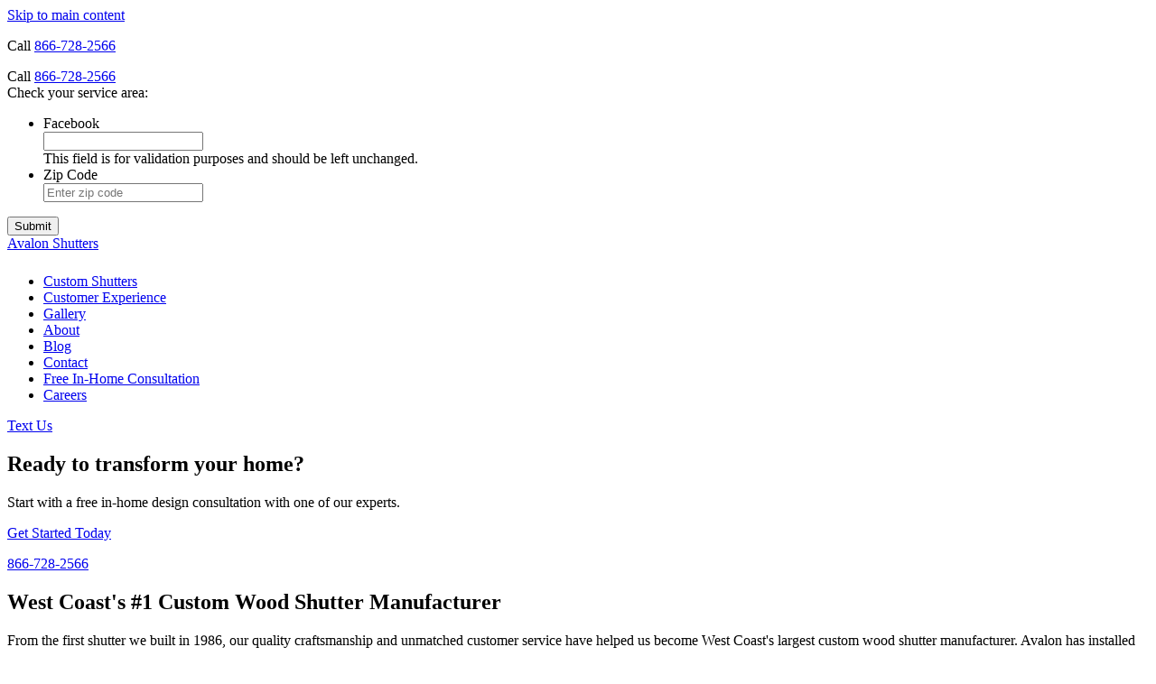

--- FILE ---
content_type: text/html; charset=UTF-8
request_url: https://avalonshutters.com/fomo-events/2020-06-25-123000-paula-d/
body_size: 28191
content:


<!DOCTYPE html>
<html lang="en-US">

<head>
		<meta charset="UTF-8">
<script type="text/javascript">
/* <![CDATA[*/var gform;gform||(document.addEventListener("gform_main_scripts_loaded",function(){gform.scriptsLoaded=!0}),document.addEventListener("gform/theme/scripts_loaded",function(){gform.themeScriptsLoaded=!0}),window.addEventListener("DOMContentLoaded",function(){gform.domLoaded=!0}),gform={domLoaded:!1,scriptsLoaded:!1,themeScriptsLoaded:!1,isFormEditor:()=>"function"==typeof InitializeEditor,callIfLoaded:function(o){return!(!gform.domLoaded||!gform.scriptsLoaded||!gform.themeScriptsLoaded&&!gform.isFormEditor()||(gform.isFormEditor()&&console.warn("The use of gform.initializeOnLoaded() is deprecated in the form editor context and will be removed in Gravity Forms 3.1."),o(),0))},initializeOnLoaded:function(o){gform.callIfLoaded(o)||(document.addEventListener("gform_main_scripts_loaded",()=>{gform.scriptsLoaded=!0,gform.callIfLoaded(o)}),document.addEventListener("gform/theme/scripts_loaded",()=>{gform.themeScriptsLoaded=!0,gform.callIfLoaded(o)}),window.addEventListener("DOMContentLoaded",()=>{gform.domLoaded=!0,gform.callIfLoaded(o)}))},hooks:{action:{},filter:{}},addAction:function(o,r,e,t){gform.addHook("action",o,r,e,t)},addFilter:function(o,r,e,t){gform.addHook("filter",o,r,e,t)},doAction:function(o){gform.doHook("action",o,arguments)},applyFilters:function(o){return gform.doHook("filter",o,arguments)},removeAction:function(o,r){gform.removeHook("action",o,r)},removeFilter:function(o,r,e){gform.removeHook("filter",o,r,e)},addHook:function(o,r,e,t,n){null==gform.hooks[o][r]&&(gform.hooks[o][r]=[]);var d=gform.hooks[o][r];null==n&&(n=r+"_"+d.length),gform.hooks[o][r].push({tag:n,callable:e,priority:t=null==t?10:t})},doHook:function(r,o,e){var t;if(e=Array.prototype.slice.call(e,1),null!=gform.hooks[r][o]&&((o=gform.hooks[r][o]).sort(function(o,r){return o.priority-r.priority}),o.forEach(function(o){"function"!=typeof(t=o.callable)&&(t=window[t]),"action"==r?t.apply(null,e):e[0]=t.apply(null,e)})),"filter"==r)return e[0]},removeHook:function(o,r,t,n){var e;null!=gform.hooks[o][r]&&(e=(e=gform.hooks[o][r]).filter(function(o,r,e){return!!(null!=n&&n!=o.tag||null!=t&&t!=o.priority)}),gform.hooks[o][r]=e)}});/*]]> */
</script>

	<meta name="viewport" content="width=device-width, initial-scale=1">
	<link rel="profile" href="http://gmpg.org/xfn/11">
	<meta name="format-detection" content="telephone=no">
			<meta name='robots' content='index, follow, max-image-preview:large, max-snippet:-1, max-video-preview:-1' />
<meta name="dlm-version" content="5.1.6">
	<!-- This site is optimized with the Yoast SEO plugin v26.8 - https://yoast.com/product/yoast-seo-wordpress/ -->
	<title>2020-06-25 12:30:00 Paula D. &#8211; Avalon Shutters</title>
	<meta property="og:locale" content="en_US" />
	<meta property="og:type" content="article" />
	<meta property="og:site_name" content="Avalon Shutters" />
	<meta property="article:publisher" content="https://www.facebook.com/avalonshutters" />
	<meta property="og:image" content="https://avalonshutters.com/wp-content/uploads/2019/12/avalon-shutters-fb.png" />
	<meta property="og:image:width" content="1200" />
	<meta property="og:image:height" content="630" />
	<meta property="og:image:type" content="image/png" />
	<meta name="twitter:card" content="summary_large_image" />
	<meta name="twitter:site" content="@avalonshutters" />
	<!-- / Yoast SEO plugin. -->


<link rel="alternate" type="application/rss+xml" title="Avalon Shutters &raquo; Feed" href="https://avalonshutters.com/feed/" />
		<!-- This site uses the Google Analytics by MonsterInsights plugin v9.11.1 - Using Analytics tracking - https://www.monsterinsights.com/ -->
							<script src="//www.googletagmanager.com/gtag/js?id=G-35D0VBL3YD"  data-cfasync="false" data-wpfc-render="false" type="text/javascript" async data-spai-excluded="true"></script>
			<script data-cfasync="false" data-wpfc-render="false" type="text/javascript" data-spai-excluded="true">
				var mi_version = '9.11.1';
				var mi_track_user = true;
				var mi_no_track_reason = '';
								var MonsterInsightsDefaultLocations = {"page_location":"https:\/\/avalonshutters.com\/fomo-events\/2020-06-25-123000-paula-d\/"};
								if ( typeof MonsterInsightsPrivacyGuardFilter === 'function' ) {
					var MonsterInsightsLocations = (typeof MonsterInsightsExcludeQuery === 'object') ? MonsterInsightsPrivacyGuardFilter( MonsterInsightsExcludeQuery ) : MonsterInsightsPrivacyGuardFilter( MonsterInsightsDefaultLocations );
				} else {
					var MonsterInsightsLocations = (typeof MonsterInsightsExcludeQuery === 'object') ? MonsterInsightsExcludeQuery : MonsterInsightsDefaultLocations;
				}

								var disableStrs = [
										'ga-disable-G-35D0VBL3YD',
									];

				/* Function to detect opted out users */
				function __gtagTrackerIsOptedOut() {
					for (var index = 0; index < disableStrs.length; index++) {
						if (document.cookie.indexOf(disableStrs[index] + '=true') > -1) {
							return true;
						}
					}

					return false;
				}

				/* Disable tracking if the opt-out cookie exists. */
				if (__gtagTrackerIsOptedOut()) {
					for (var index = 0; index < disableStrs.length; index++) {
						window[disableStrs[index]] = true;
					}
				}

				/* Opt-out function */
				function __gtagTrackerOptout() {
					for (var index = 0; index < disableStrs.length; index++) {
						document.cookie = disableStrs[index] + '=true; expires=Thu, 31 Dec 2099 23:59:59 UTC; path=/';
						window[disableStrs[index]] = true;
					}
				}

				if ('undefined' === typeof gaOptout) {
					function gaOptout() {
						__gtagTrackerOptout();
					}
				}
								window.dataLayer = window.dataLayer || [];

				window.MonsterInsightsDualTracker = {
					helpers: {},
					trackers: {},
				};
				if (mi_track_user) {
					function __gtagDataLayer() {
						dataLayer.push(arguments);
					}

					function __gtagTracker(type, name, parameters) {
						if (!parameters) {
							parameters = {};
						}

						if (parameters.send_to) {
							__gtagDataLayer.apply(null, arguments);
							return;
						}

						if (type === 'event') {
														parameters.send_to = monsterinsights_frontend.v4_id;
							var hookName = name;
							if (typeof parameters['event_category'] !== 'undefined') {
								hookName = parameters['event_category'] + ':' + name;
							}

							if (typeof MonsterInsightsDualTracker.trackers[hookName] !== 'undefined') {
								MonsterInsightsDualTracker.trackers[hookName](parameters);
							} else {
								__gtagDataLayer('event', name, parameters);
							}
							
						} else {
							__gtagDataLayer.apply(null, arguments);
						}
					}

					__gtagTracker('js', new Date());
					__gtagTracker('set', {
						'developer_id.dZGIzZG': true,
											});
					if ( MonsterInsightsLocations.page_location ) {
						__gtagTracker('set', MonsterInsightsLocations);
					}
										__gtagTracker('config', 'G-35D0VBL3YD', {"forceSSL":"true","link_attribution":"true"} );
										window.gtag = __gtagTracker;										(function () {
						/* https://developers.google.com/analytics/devguides/collection/analyticsjs/ */
						/* ga and __gaTracker compatibility shim. */
						var noopfn = function () {
							return null;
						};
						var newtracker = function () {
							return new Tracker();
						};
						var Tracker = function () {
							return null;
						};
						var p = Tracker.prototype;
						p.get = noopfn;
						p.set = noopfn;
						p.send = function () {
							var args = Array.prototype.slice.call(arguments);
							args.unshift('send');
							__gaTracker.apply(null, args);
						};
						var __gaTracker = function () {
							var len = arguments.length;
							if (len === 0) {
								return;
							}
							var f = arguments[len - 1];
							if (typeof f !== 'object' || f === null || typeof f.hitCallback !== 'function') {
								if ('send' === arguments[0]) {
									var hitConverted, hitObject = false, action;
									if ('event' === arguments[1]) {
										if ('undefined' !== typeof arguments[3]) {
											hitObject = {
												'eventAction': arguments[3],
												'eventCategory': arguments[2],
												'eventLabel': arguments[4],
												'value': arguments[5] ? arguments[5] : 1,
											}
										}
									}
									if ('pageview' === arguments[1]) {
										if ('undefined' !== typeof arguments[2]) {
											hitObject = {
												'eventAction': 'page_view',
												'page_path': arguments[2],
											}
										}
									}
									if (typeof arguments[2] === 'object') {
										hitObject = arguments[2];
									}
									if (typeof arguments[5] === 'object') {
										Object.assign(hitObject, arguments[5]);
									}
									if ('undefined' !== typeof arguments[1].hitType) {
										hitObject = arguments[1];
										if ('pageview' === hitObject.hitType) {
											hitObject.eventAction = 'page_view';
										}
									}
									if (hitObject) {
										action = 'timing' === arguments[1].hitType ? 'timing_complete' : hitObject.eventAction;
										hitConverted = mapArgs(hitObject);
										__gtagTracker('event', action, hitConverted);
									}
								}
								return;
							}

							function mapArgs(args) {
								var arg, hit = {};
								var gaMap = {
									'eventCategory': 'event_category',
									'eventAction': 'event_action',
									'eventLabel': 'event_label',
									'eventValue': 'event_value',
									'nonInteraction': 'non_interaction',
									'timingCategory': 'event_category',
									'timingVar': 'name',
									'timingValue': 'value',
									'timingLabel': 'event_label',
									'page': 'page_path',
									'location': 'page_location',
									'title': 'page_title',
									'referrer' : 'page_referrer',
								};
								for (arg in args) {
																		if (!(!args.hasOwnProperty(arg) || !gaMap.hasOwnProperty(arg))) {
										hit[gaMap[arg]] = args[arg];
									} else {
										hit[arg] = args[arg];
									}
								}
								return hit;
							}

							try {
								f.hitCallback();
							} catch (ex) {
							}
						};
						__gaTracker.create = newtracker;
						__gaTracker.getByName = newtracker;
						__gaTracker.getAll = function () {
							return [];
						};
						__gaTracker.remove = noopfn;
						__gaTracker.loaded = true;
						window['__gaTracker'] = __gaTracker;
					})();
									} else {
										console.log("");
					(function () {
						function __gtagTracker() {
							return null;
						}

						window['__gtagTracker'] = __gtagTracker;
						window['gtag'] = __gtagTracker;
					})();
									}
			</script>
							<!-- / Google Analytics by MonsterInsights -->
		<script>function cpLoadCSS(e,t,n){"use strict";var i=window.document.createElement("link"),o=t||window.document.getElementsByTagName("script")[0];return i.rel="stylesheet",i.href=e,i.media="only x",o.parentNode.insertBefore(i,o),setTimeout(function(){i.media=n||"all"}),i}</script><style>.cp-popup-container .cpro-overlay,.cp-popup-container .cp-popup-wrapper{opacity:0;visibility:hidden;display:none}</style><style id='wp-img-auto-sizes-contain-inline-css' type='text/css'>
img:is([sizes=auto i],[sizes^="auto," i]){contain-intrinsic-size:3000px 1500px}
/*# sourceURL=wp-img-auto-sizes-contain-inline-css */
</style>
<style id='wp-emoji-styles-inline-css' type='text/css'>

	img.wp-smiley, img.emoji {
		display: inline !important;
		border: none !important;
		box-shadow: none !important;
		height: 1em !important;
		width: 1em !important;
		margin: 0 0.07em !important;
		vertical-align: -0.1em !important;
		background: none !important;
		padding: 0 !important;
	}
/*# sourceURL=wp-emoji-styles-inline-css */
</style>
<link rel='stylesheet' id='wp-block-library-css' href='https://avalonshutters.com/wp-includes/css/dist/block-library/style.min.css?ver=6.9' type='text/css' media='all' />
<style id='global-styles-inline-css' type='text/css'>
:root{--wp--preset--aspect-ratio--square: 1;--wp--preset--aspect-ratio--4-3: 4/3;--wp--preset--aspect-ratio--3-4: 3/4;--wp--preset--aspect-ratio--3-2: 3/2;--wp--preset--aspect-ratio--2-3: 2/3;--wp--preset--aspect-ratio--16-9: 16/9;--wp--preset--aspect-ratio--9-16: 9/16;--wp--preset--color--black: #000000;--wp--preset--color--cyan-bluish-gray: #abb8c3;--wp--preset--color--white: #ffffff;--wp--preset--color--pale-pink: #f78da7;--wp--preset--color--vivid-red: #cf2e2e;--wp--preset--color--luminous-vivid-orange: #ff6900;--wp--preset--color--luminous-vivid-amber: #fcb900;--wp--preset--color--light-green-cyan: #7bdcb5;--wp--preset--color--vivid-green-cyan: #00d084;--wp--preset--color--pale-cyan-blue: #8ed1fc;--wp--preset--color--vivid-cyan-blue: #0693e3;--wp--preset--color--vivid-purple: #9b51e0;--wp--preset--gradient--vivid-cyan-blue-to-vivid-purple: linear-gradient(135deg,rgb(6,147,227) 0%,rgb(155,81,224) 100%);--wp--preset--gradient--light-green-cyan-to-vivid-green-cyan: linear-gradient(135deg,rgb(122,220,180) 0%,rgb(0,208,130) 100%);--wp--preset--gradient--luminous-vivid-amber-to-luminous-vivid-orange: linear-gradient(135deg,rgb(252,185,0) 0%,rgb(255,105,0) 100%);--wp--preset--gradient--luminous-vivid-orange-to-vivid-red: linear-gradient(135deg,rgb(255,105,0) 0%,rgb(207,46,46) 100%);--wp--preset--gradient--very-light-gray-to-cyan-bluish-gray: linear-gradient(135deg,rgb(238,238,238) 0%,rgb(169,184,195) 100%);--wp--preset--gradient--cool-to-warm-spectrum: linear-gradient(135deg,rgb(74,234,220) 0%,rgb(151,120,209) 20%,rgb(207,42,186) 40%,rgb(238,44,130) 60%,rgb(251,105,98) 80%,rgb(254,248,76) 100%);--wp--preset--gradient--blush-light-purple: linear-gradient(135deg,rgb(255,206,236) 0%,rgb(152,150,240) 100%);--wp--preset--gradient--blush-bordeaux: linear-gradient(135deg,rgb(254,205,165) 0%,rgb(254,45,45) 50%,rgb(107,0,62) 100%);--wp--preset--gradient--luminous-dusk: linear-gradient(135deg,rgb(255,203,112) 0%,rgb(199,81,192) 50%,rgb(65,88,208) 100%);--wp--preset--gradient--pale-ocean: linear-gradient(135deg,rgb(255,245,203) 0%,rgb(182,227,212) 50%,rgb(51,167,181) 100%);--wp--preset--gradient--electric-grass: linear-gradient(135deg,rgb(202,248,128) 0%,rgb(113,206,126) 100%);--wp--preset--gradient--midnight: linear-gradient(135deg,rgb(2,3,129) 0%,rgb(40,116,252) 100%);--wp--preset--font-size--small: 13px;--wp--preset--font-size--medium: 20px;--wp--preset--font-size--large: 36px;--wp--preset--font-size--x-large: 42px;--wp--preset--spacing--20: 0.44rem;--wp--preset--spacing--30: 0.67rem;--wp--preset--spacing--40: 1rem;--wp--preset--spacing--50: 1.5rem;--wp--preset--spacing--60: 2.25rem;--wp--preset--spacing--70: 3.38rem;--wp--preset--spacing--80: 5.06rem;--wp--preset--shadow--natural: 6px 6px 9px rgba(0, 0, 0, 0.2);--wp--preset--shadow--deep: 12px 12px 50px rgba(0, 0, 0, 0.4);--wp--preset--shadow--sharp: 6px 6px 0px rgba(0, 0, 0, 0.2);--wp--preset--shadow--outlined: 6px 6px 0px -3px rgb(255, 255, 255), 6px 6px rgb(0, 0, 0);--wp--preset--shadow--crisp: 6px 6px 0px rgb(0, 0, 0);}:where(.is-layout-flex){gap: 0.5em;}:where(.is-layout-grid){gap: 0.5em;}body .is-layout-flex{display: flex;}.is-layout-flex{flex-wrap: wrap;align-items: center;}.is-layout-flex > :is(*, div){margin: 0;}body .is-layout-grid{display: grid;}.is-layout-grid > :is(*, div){margin: 0;}:where(.wp-block-columns.is-layout-flex){gap: 2em;}:where(.wp-block-columns.is-layout-grid){gap: 2em;}:where(.wp-block-post-template.is-layout-flex){gap: 1.25em;}:where(.wp-block-post-template.is-layout-grid){gap: 1.25em;}.has-black-color{color: var(--wp--preset--color--black) !important;}.has-cyan-bluish-gray-color{color: var(--wp--preset--color--cyan-bluish-gray) !important;}.has-white-color{color: var(--wp--preset--color--white) !important;}.has-pale-pink-color{color: var(--wp--preset--color--pale-pink) !important;}.has-vivid-red-color{color: var(--wp--preset--color--vivid-red) !important;}.has-luminous-vivid-orange-color{color: var(--wp--preset--color--luminous-vivid-orange) !important;}.has-luminous-vivid-amber-color{color: var(--wp--preset--color--luminous-vivid-amber) !important;}.has-light-green-cyan-color{color: var(--wp--preset--color--light-green-cyan) !important;}.has-vivid-green-cyan-color{color: var(--wp--preset--color--vivid-green-cyan) !important;}.has-pale-cyan-blue-color{color: var(--wp--preset--color--pale-cyan-blue) !important;}.has-vivid-cyan-blue-color{color: var(--wp--preset--color--vivid-cyan-blue) !important;}.has-vivid-purple-color{color: var(--wp--preset--color--vivid-purple) !important;}.has-black-background-color{background-color: var(--wp--preset--color--black) !important;}.has-cyan-bluish-gray-background-color{background-color: var(--wp--preset--color--cyan-bluish-gray) !important;}.has-white-background-color{background-color: var(--wp--preset--color--white) !important;}.has-pale-pink-background-color{background-color: var(--wp--preset--color--pale-pink) !important;}.has-vivid-red-background-color{background-color: var(--wp--preset--color--vivid-red) !important;}.has-luminous-vivid-orange-background-color{background-color: var(--wp--preset--color--luminous-vivid-orange) !important;}.has-luminous-vivid-amber-background-color{background-color: var(--wp--preset--color--luminous-vivid-amber) !important;}.has-light-green-cyan-background-color{background-color: var(--wp--preset--color--light-green-cyan) !important;}.has-vivid-green-cyan-background-color{background-color: var(--wp--preset--color--vivid-green-cyan) !important;}.has-pale-cyan-blue-background-color{background-color: var(--wp--preset--color--pale-cyan-blue) !important;}.has-vivid-cyan-blue-background-color{background-color: var(--wp--preset--color--vivid-cyan-blue) !important;}.has-vivid-purple-background-color{background-color: var(--wp--preset--color--vivid-purple) !important;}.has-black-border-color{border-color: var(--wp--preset--color--black) !important;}.has-cyan-bluish-gray-border-color{border-color: var(--wp--preset--color--cyan-bluish-gray) !important;}.has-white-border-color{border-color: var(--wp--preset--color--white) !important;}.has-pale-pink-border-color{border-color: var(--wp--preset--color--pale-pink) !important;}.has-vivid-red-border-color{border-color: var(--wp--preset--color--vivid-red) !important;}.has-luminous-vivid-orange-border-color{border-color: var(--wp--preset--color--luminous-vivid-orange) !important;}.has-luminous-vivid-amber-border-color{border-color: var(--wp--preset--color--luminous-vivid-amber) !important;}.has-light-green-cyan-border-color{border-color: var(--wp--preset--color--light-green-cyan) !important;}.has-vivid-green-cyan-border-color{border-color: var(--wp--preset--color--vivid-green-cyan) !important;}.has-pale-cyan-blue-border-color{border-color: var(--wp--preset--color--pale-cyan-blue) !important;}.has-vivid-cyan-blue-border-color{border-color: var(--wp--preset--color--vivid-cyan-blue) !important;}.has-vivid-purple-border-color{border-color: var(--wp--preset--color--vivid-purple) !important;}.has-vivid-cyan-blue-to-vivid-purple-gradient-background{background: var(--wp--preset--gradient--vivid-cyan-blue-to-vivid-purple) !important;}.has-light-green-cyan-to-vivid-green-cyan-gradient-background{background: var(--wp--preset--gradient--light-green-cyan-to-vivid-green-cyan) !important;}.has-luminous-vivid-amber-to-luminous-vivid-orange-gradient-background{background: var(--wp--preset--gradient--luminous-vivid-amber-to-luminous-vivid-orange) !important;}.has-luminous-vivid-orange-to-vivid-red-gradient-background{background: var(--wp--preset--gradient--luminous-vivid-orange-to-vivid-red) !important;}.has-very-light-gray-to-cyan-bluish-gray-gradient-background{background: var(--wp--preset--gradient--very-light-gray-to-cyan-bluish-gray) !important;}.has-cool-to-warm-spectrum-gradient-background{background: var(--wp--preset--gradient--cool-to-warm-spectrum) !important;}.has-blush-light-purple-gradient-background{background: var(--wp--preset--gradient--blush-light-purple) !important;}.has-blush-bordeaux-gradient-background{background: var(--wp--preset--gradient--blush-bordeaux) !important;}.has-luminous-dusk-gradient-background{background: var(--wp--preset--gradient--luminous-dusk) !important;}.has-pale-ocean-gradient-background{background: var(--wp--preset--gradient--pale-ocean) !important;}.has-electric-grass-gradient-background{background: var(--wp--preset--gradient--electric-grass) !important;}.has-midnight-gradient-background{background: var(--wp--preset--gradient--midnight) !important;}.has-small-font-size{font-size: var(--wp--preset--font-size--small) !important;}.has-medium-font-size{font-size: var(--wp--preset--font-size--medium) !important;}.has-large-font-size{font-size: var(--wp--preset--font-size--large) !important;}.has-x-large-font-size{font-size: var(--wp--preset--font-size--x-large) !important;}
/*# sourceURL=global-styles-inline-css */
</style>

<style id='classic-theme-styles-inline-css' type='text/css'>
/*! This file is auto-generated */
.wp-block-button__link{color:#fff;background-color:#32373c;border-radius:9999px;box-shadow:none;text-decoration:none;padding:calc(.667em + 2px) calc(1.333em + 2px);font-size:1.125em}.wp-block-file__button{background:#32373c;color:#fff;text-decoration:none}
/*# sourceURL=/wp-includes/css/classic-themes.min.css */
</style>
<script>document.addEventListener('DOMContentLoaded',function(event){if(typeof cpLoadCSS!=='undefined'){cpLoadCSS('https://avalonshutters.com/wp-content/plugins/convertpro/assets/modules/css/cp-popup.min.css?ver=1.8.8',0,'all')}})</script>
<link rel='stylesheet' id='pojo-a11y-css' href='https://avalonshutters.com/wp-content/plugins/pojo-accessibility/modules/legacy/assets/css/style.min.css?ver=1.0.0' type='text/css' media='all' />
<link rel='stylesheet' id='ava777-flexslider-css' href='https://avalonshutters.com/wp-content/themes/avalon/js/flexslider/master/flexslider.css?ver=2.6.3' type='text/css' media='all' />
<link rel='stylesheet' id='ava777-font-awesome_basic-css' href='https://avalonshutters.com/wp-content/themes/avalon/fonts/font-awesome-basic/style.css?ver=20170101' type='text/css' media='all' />
<link rel='stylesheet' id='ava777-style-css' href='https://avalonshutters.com/wp-content/themes/avalon/style.css?ver=1703002959' type='text/css' media='all' />
<link rel='stylesheet' id='ava777-content-layouts-css' href='https://avalonshutters.com/wp-content/themes/avalon/style-content-layouts.css?ver=1576684635' type='text/css' media='all' />
<link rel='stylesheet' id='ava777-responsive-css' href='https://avalonshutters.com/wp-content/themes/avalon/style-responsive.css?ver=1651002832' type='text/css' media='all' />
<link rel='stylesheet' id='ava777-gravity_forms-css' href='https://avalonshutters.com/wp-content/themes/avalon/css/gravity-forms.css?ver=1650402177' type='text/css' media='all' />
<style id='spai-fadein-inline-css' type='text/css'>
img[data-spai]{opacity: 0;} div.woocommerce-product-gallery img[data-spai]{opacity: 1;} img[data-spai-egr],img[data-spai-lazy-loaded],img[data-spai-upd] {transition: opacity .5s linear .2s;-webkit-transition: opacity .5s linear .2s;-moz-transition: opacity .5s linear .2s;-o-transition: opacity .5s linear .2s; opacity: 1;}
/*# sourceURL=spai-fadein-inline-css */
</style>
<script type="text/javascript" src="https://avalonshutters.com/wp-content/plugins/google-analytics-for-wordpress/assets/js/frontend-gtag.js?ver=9.11.1" id="monsterinsights-frontend-script-js" async="async" data-wp-strategy="async"></script>
<script data-cfasync="false" data-wpfc-render="false" type="text/javascript" id='monsterinsights-frontend-script-js-extra' data-spai-excluded="true">/* <![CDATA[ */
var monsterinsights_frontend = {"js_events_tracking":"true","download_extensions":"doc,pdf,ppt,zip,xls,docx,pptx,xlsx","inbound_paths":"[{\"path\":\"\\\/go\\\/\",\"label\":\"affiliate\"},{\"path\":\"\\\/recommend\\\/\",\"label\":\"affiliate\"}]","home_url":"https:\/\/avalonshutters.com","hash_tracking":"false","v4_id":"G-35D0VBL3YD"};/* ]]> */
</script>
<script type="text/javascript" src="https://avalonshutters.com/wp-includes/js/jquery/jquery.min.js?ver=3.7.1" id="jquery-core-js"></script>
<script type="text/javascript" src="https://avalonshutters.com/wp-includes/js/jquery/jquery-migrate.min.js?ver=3.4.1" id="jquery-migrate-js"></script>
<script type="text/javascript" src="https://avalonshutters.com/wp-content/plugins/responsive-menu-pro/public/js/jquery.touchSwipe.min.js" id="responsive-menu-pro-jquery-touchswipe-js"></script>
<script type="text/javascript" src="https://avalonshutters.com/wp-content/plugins/responsive-menu-pro/public/js/noscroll.js" id="responsive-menu-pro-noscroll-js"></script>
<link rel="https://api.w.org/" href="https://avalonshutters.com/wp-json/" />
<!-- Google Tag Manager -->
<script>(function(w,d,s,l,i){w[l]=w[l]||[];w[l].push({'gtm.start':new Date().getTime(),event:'gtm.js'});var f=d.getElementsByTagName(s)[0],j=d.createElement(s),dl=l!='dataLayer'?'&l='+l:'';j.async=!0;j.src='https://www.googletagmanager.com/gtm.js?id='+i+dl;f.parentNode.insertBefore(j,f)})(window,document,'script','dataLayer','GTM-WPZ9WRS')</script>
<!-- End Google Tag Manager -->
		
<!--BEGIN: TRACKING CODE MANAGER (v2.5.0) BY INTELLYWP.COM IN HEAD//-->
<!-- Pinterest Tag -->
<script>!function(e){if(!window.pintrk){window.pintrk=function(){window.pintrk.queue.push(Array.prototype.slice.call(arguments))};var n=window.pintrk;n.queue=[],n.version="3.0";var t=document.createElement("script");t.async=!0,t.src=e;var r=document.getElementsByTagName("script")[0];r.parentNode.insertBefore(t,r)}}("https://s.pinimg.com/ct/core.js");pintrk('load','2613035983066',{em:''});pintrk('page')</script>
<noscript>
<img height="1" width="1" style="display:none;" alt=""
  src="https://ct.pinterest.com/v3/?event=init&tid=2613035983066&pd[em]=&noscript=1" />
</noscript>
<!-- end Pinterest Tag -->
<!--END: https://wordpress.org/plugins/tracking-code-manager IN HEAD//--><link rel="apple-touch-icon" sizes="180x180" href="https://cdn.shortpixel.ai/spai/q_glossy+ret_img+to_webp/avalonshutters.com/wp-content/uploads/fbrfg/apple-touch-icon.png?v=OmKW0jEo9Y" data-spai-egr="1">
<link rel="icon" type="image/png" sizes="32x32" href="https://cdn.shortpixel.ai/spai/q_glossy+ret_img+to_webp/avalonshutters.com/wp-content/uploads/fbrfg/favicon-32x32.png?v=OmKW0jEo9Y" data-spai-egr="1">
<link rel="icon" type="image/png" sizes="16x16" href="https://cdn.shortpixel.ai/spai/q_glossy+ret_img+to_webp/avalonshutters.com/wp-content/uploads/fbrfg/favicon-16x16.png?v=OmKW0jEo9Y" data-spai-egr="1">
<link rel="manifest" href="/wp-content/uploads/fbrfg/site.webmanifest?v=OmKW0jEo9Y">
<link rel="mask-icon" href="https://cdn.shortpixel.ai/spai/ret_img/avalonshutters.com/wp-content/uploads/fbrfg/safari-pinned-tab.svg?v=OmKW0jEo9Y" data-spai-egr="1" color="#0b574f">
<link rel="shortcut icon" href="/wp-content/uploads/fbrfg/favicon.ico?v=OmKW0jEo9Y">
<meta name="msapplication-TileColor" content="#00aba9">
<meta name="msapplication-config" content="/wp-content/uploads/fbrfg/browserconfig.xml?v=OmKW0jEo9Y">
<meta name="theme-color" content="#ffffff"><style type="text/css">
#pojo-a11y-toolbar .pojo-a11y-toolbar-toggle a{ background-color: #004c45;	color: #ffffff;}
#pojo-a11y-toolbar .pojo-a11y-toolbar-overlay, #pojo-a11y-toolbar .pojo-a11y-toolbar-overlay ul.pojo-a11y-toolbar-items.pojo-a11y-links{ border-color: #004c45;}
body.pojo-a11y-focusable a:focus{ outline-style: solid !important;	outline-width: 1px !important;	outline-color: #FF0000 !important;}
#pojo-a11y-toolbar{ top: 100px !important;}
#pojo-a11y-toolbar .pojo-a11y-toolbar-overlay{ background-color: #ffffff;}
#pojo-a11y-toolbar .pojo-a11y-toolbar-overlay ul.pojo-a11y-toolbar-items li.pojo-a11y-toolbar-item a, #pojo-a11y-toolbar .pojo-a11y-toolbar-overlay p.pojo-a11y-toolbar-title{ color: #333333;}
#pojo-a11y-toolbar .pojo-a11y-toolbar-overlay ul.pojo-a11y-toolbar-items li.pojo-a11y-toolbar-item a.active{ background-color: #004c45;	color: #ffffff;}
@media (max-width: 767px) { #pojo-a11y-toolbar { top: 50px !important; } }</style><style>button#responsive-menu-pro-button,
#responsive-menu-pro-container {
    display: none;
    -webkit-text-size-adjust: 100%;
}

#responsive-menu-pro-container {
    z-index: 99998;
}

@media screen and (max-width:767px) {

    #responsive-menu-pro-container {
        display: block;
        position: fixed;
        top: 0;
        bottom: 0;        padding-bottom: 5px;
        margin-bottom: -5px;
        outline: 1px solid transparent;
        overflow-y: auto;
        overflow-x: hidden;
    }

    #responsive-menu-pro-container .responsive-menu-pro-search-box {
        width: 100%;
        padding: 0 2%;
        border-radius: 2px;
        height: 50px;
        -webkit-appearance: none;
    }

    #responsive-menu-pro-container.push-left,
    #responsive-menu-pro-container.slide-left {
        transform: translateX(-100%);
        -ms-transform: translateX(-100%);
        -webkit-transform: translateX(-100%);
        -moz-transform: translateX(-100%);
    }

    .responsive-menu-pro-open #responsive-menu-pro-container.push-left,
    .responsive-menu-pro-open #responsive-menu-pro-container.slide-left {
        transform: translateX(0);
        -ms-transform: translateX(0);
        -webkit-transform: translateX(0);
        -moz-transform: translateX(0);
    }

    #responsive-menu-pro-container.push-top,
    #responsive-menu-pro-container.slide-top {
        transform: translateY(-100%);
        -ms-transform: translateY(-100%);
        -webkit-transform: translateY(-100%);
        -moz-transform: translateY(-100%);
    }

    .responsive-menu-pro-open #responsive-menu-pro-container.push-top,
    .responsive-menu-pro-open #responsive-menu-pro-container.slide-top {
        transform: translateY(0);
        -ms-transform: translateY(0);
        -webkit-transform: translateY(0);
        -moz-transform: translateY(0);
    }

    #responsive-menu-pro-container.push-right,
    #responsive-menu-pro-container.slide-right {
        transform: translateX(100%);
        -ms-transform: translateX(100%);
        -webkit-transform: translateX(100%);
        -moz-transform: translateX(100%);
    }

    .responsive-menu-pro-open #responsive-menu-pro-container.push-right,
    .responsive-menu-pro-open #responsive-menu-pro-container.slide-right {
        transform: translateX(0);
        -ms-transform: translateX(0);
        -webkit-transform: translateX(0);
        -moz-transform: translateX(0);
    }

    #responsive-menu-pro-container.push-bottom,
    #responsive-menu-pro-container.slide-bottom {
        transform: translateY(100%);
        -ms-transform: translateY(100%);
        -webkit-transform: translateY(100%);
        -moz-transform: translateY(100%);
    }

    .responsive-menu-pro-open #responsive-menu-pro-container.push-bottom,
    .responsive-menu-pro-open #responsive-menu-pro-container.slide-bottom {
        transform: translateY(0);
        -ms-transform: translateY(0);
        -webkit-transform: translateY(0);
        -moz-transform: translateY(0);
    }

    #responsive-menu-pro-container,
    #responsive-menu-pro-container:before,
    #responsive-menu-pro-container:after,
    #responsive-menu-pro-container *,
    #responsive-menu-pro-container *:before,
    #responsive-menu-pro-container *:after {
        box-sizing: border-box;
        margin: 0;
        padding: 0;
    }

    #responsive-menu-pro-container #responsive-menu-pro-search-box,
    #responsive-menu-pro-container #responsive-menu-pro-additional-content,
    #responsive-menu-pro-container #responsive-menu-pro-title {
        padding: 25px 5%;
    }

    #responsive-menu-pro-container #responsive-menu-pro,
    #responsive-menu-pro-container #responsive-menu-pro ul {
        width: 100%;
   }

    #responsive-menu-pro-container #responsive-menu-pro ul.responsive-menu-pro-submenu {
        display: none;
    }

    #responsive-menu-pro-container #responsive-menu-pro ul.responsive-menu-pro-submenu.responsive-menu-pro-submenu-open {
     display: block;
    }        #responsive-menu-pro-container #responsive-menu-pro ul.responsive-menu-pro-submenu-depth-1 a.responsive-menu-pro-item-link {
            padding-left:10%;
        }

        #responsive-menu-pro-container #responsive-menu-pro ul.responsive-menu-pro-submenu-depth-2 a.responsive-menu-pro-item-link {
            padding-left:15%;
        }

        #responsive-menu-pro-container #responsive-menu-pro ul.responsive-menu-pro-submenu-depth-3 a.responsive-menu-pro-item-link {
            padding-left:20%;
        }

        #responsive-menu-pro-container #responsive-menu-pro ul.responsive-menu-pro-submenu-depth-4 a.responsive-menu-pro-item-link {
            padding-left:25%;
        }

        #responsive-menu-pro-container #responsive-menu-pro ul.responsive-menu-pro-submenu-depth-5 a.responsive-menu-pro-item-link {
            padding-left:30%;
        }
    #responsive-menu-pro-container li.responsive-menu-pro-item {
        width: 100%;
        list-style: none;
    }

    #responsive-menu-pro-container li.responsive-menu-pro-item a {
        width: 100%;
        display: block;
        text-decoration: none;
        position: relative;
    }

    #responsive-menu-pro-container #responsive-menu-pro li.responsive-menu-pro-item a {            padding: 0 5%;    }

    #responsive-menu-pro-container .responsive-menu-pro-submenu li.responsive-menu-pro-item a {            padding: 0 5%;    }


    #responsive-menu-pro-container li.responsive-menu-pro-item a .glyphicon,
    #responsive-menu-pro-container li.responsive-menu-pro-item a .fab,
    #responsive-menu-pro-container li.responsive-menu-pro-item a .fas {
        margin-right: 15px;
    }

    #responsive-menu-pro-container li.responsive-menu-pro-item a .responsive-menu-pro-subarrow {
        position: absolute;
        top: 0;
        bottom: 0;
        text-align: center;
        overflow: hidden;
    }

    #responsive-menu-pro-container li.responsive-menu-pro-item a .responsive-menu-pro-subarrow .glyphicon,
    #responsive-menu-pro-container li.responsive-menu-pro-item a .responsive-menu-pro-subarrow .fab,
    #responsive-menu-pro-container li.responsive-menu-pro-item a .responsive-menu-pro-subarrow .fas {
        margin-right: 0;
    }

    button#responsive-menu-pro-button .responsive-menu-pro-button-icon-inactive {
        display: none;
    }

    button#responsive-menu-pro-button {
        z-index: 99999;
        display: none;
        overflow: hidden;
        outline: none;
    }

    button#responsive-menu-pro-button img {
        max-width: 100%;
    }

    .responsive-menu-pro-label {
        display: inline-block;
        font-weight: 600;
        margin: 0 5px;
        vertical-align: middle;
        pointer-events: none;
    }

    .responsive-menu-pro-accessible {
        display: inline-block;
    }

    .responsive-menu-pro-accessible .responsive-menu-pro-box {
        display: inline-block;
        vertical-align: middle;
    }

    .responsive-menu-pro-label.responsive-menu-pro-label-top,
    .responsive-menu-pro-label.responsive-menu-pro-label-bottom {
        display: block;
        margin: 0 auto;
    }

    button#responsive-menu-pro-button {
        padding: 0 0;
        display: inline-block;
        cursor: pointer;
        transition-property: opacity, filter;
        transition-duration: 0.15s;
        transition-timing-function: linear;
        font: inherit;
        color: inherit;
        text-transform: none;
        background-color: transparent;
        border: 0;
        margin: 0;
    }

    .responsive-menu-pro-box {
        width:25px;
        height:19px;
        display: inline-block;
        position: relative;
    }

    .responsive-menu-pro-inner {
        display: block;
        top: 50%;
        margin-top:-1.5px;
    }

    .responsive-menu-pro-inner,
    .responsive-menu-pro-inner::before,
    .responsive-menu-pro-inner::after {
        width:25px;
        height:3px;
        background-color:#ffffff;
        border-radius: 4px;
        position: absolute;
        transition-property: transform;
        transition-duration: 0.15s;
        transition-timing-function: ease;
    }

    .responsive-menu-pro-open .responsive-menu-pro-inner,
    .responsive-menu-pro-open .responsive-menu-pro-inner::before,
    .responsive-menu-pro-open .responsive-menu-pro-inner::after {
        background-color:#ffffff;
    }

    button#responsive-menu-pro-button:hover .responsive-menu-pro-inner,
    button#responsive-menu-pro-button:hover .responsive-menu-pro-inner::before,
    button#responsive-menu-pro-button:hover .responsive-menu-pro-inner::after,
    button#responsive-menu-pro-button:hover .responsive-menu-pro-open .responsive-menu-pro-inner,
    button#responsive-menu-pro-button:hover .responsive-menu-pro-open .responsive-menu-pro-inner::before,
    button#responsive-menu-pro-button:hover .responsive-menu-pro-open .responsive-menu-pro-inner::after,
    button#responsive-menu-pro-button:focus .responsive-menu-pro-inner,
    button#responsive-menu-pro-button:focus .responsive-menu-pro-inner::before,
    button#responsive-menu-pro-button:focus .responsive-menu-pro-inner::after,
    button#responsive-menu-pro-button:focus .responsive-menu-pro-open .responsive-menu-pro-inner,
    button#responsive-menu-pro-button:focus .responsive-menu-pro-open .responsive-menu-pro-inner::before,
    button#responsive-menu-pro-button:focus .responsive-menu-pro-open .responsive-menu-pro-inner::after {
        background-color:#ffffff;
    }

    .responsive-menu-pro-inner::before,
    .responsive-menu-pro-inner::after {
        content: "";
        display: block;
    }

    .responsive-menu-pro-inner::before {
        top:-8px;
    }

    .responsive-menu-pro-inner::after {
        bottom:-8px;
    }.responsive-menu-pro-boring .responsive-menu-pro-inner,
.responsive-menu-pro-boring .responsive-menu-pro-inner::before,
.responsive-menu-pro-boring .responsive-menu-pro-inner::after {
    transition-property: none;
}

.responsive-menu-pro-boring.is-active .responsive-menu-pro-inner {
    transform: rotate(45deg);
}

.responsive-menu-pro-boring.is-active .responsive-menu-pro-inner::before {
    top: 0;
    opacity: 0;
}

.responsive-menu-pro-boring.is-active .responsive-menu-pro-inner::after {
    bottom: 0;
    transform: rotate(-90deg);
}
    button#responsive-menu-pro-button {
        width:55px;
        height:55px;
        position:fixed;
        top:15px;right:5%;
        display: inline-block;
        transition: transform 0.5s, background-color 0.5s;           background:#000000;    }        .responsive-menu-pro-open button#responsive-menu-pro-button:hover,
        .responsive-menu-pro-open button#responsive-menu-pro-button:focus,
        button#responsive-menu-pro-button:hover,
        button#responsive-menu-pro-button:focus {
            background:#000000;
         }        .responsive-menu-pro-open button#responsive-menu-pro-button {
            background:#000000;
         }
    button#responsive-menu-pro-button .responsive-menu-pro-box {
        color:#ffffff;
        pointer-events: none;
    }

    .responsive-menu-pro-open button#responsive-menu-pro-button .responsive-menu-pro-box {
        color:#ffffff;
    }

    .responsive-menu-pro-label {
        color:#ffffff;
        font-size:14px;
        line-height:13px;        pointer-events: none;
    }

    .responsive-menu-pro-label .responsive-menu-pro-button-text-open {
        display: none;
    }        html.responsive-menu-pro-open {
            cursor: pointer;
        }

        html.responsive-menu-pro-open #responsive-menu-pro-container {
            cursor: initial;
        }
    .responsive-menu-pro-fade-top #responsive-menu-pro-container,
    .responsive-menu-pro-fade-left #responsive-menu-pro-container,
    .responsive-menu-pro-fade-right #responsive-menu-pro-container,
    .responsive-menu-pro-fade-bottom #responsive-menu-pro-container {
        display: none;
    }
    #responsive-menu-pro-container {
        width:75%;left: 0;            background:#212121;        transition: transform 0.5s;
        text-align:left;            max-width:400px;    }

    #responsive-menu-pro-container #responsive-menu-pro-wrapper {
        background:#212121;
    }

    #responsive-menu-pro-container #responsive-menu-pro-additional-content {
        color:#ffffff;
    }

    #responsive-menu-pro-container .responsive-menu-pro-search-box {
        background:#ffffff;
        border: 2px solid #dadada;
        color:#333333;
    }

    #responsive-menu-pro-container .responsive-menu-pro-search-box:-ms-input-placeholder {
        color:#c7c7cd;
    }

    #responsive-menu-pro-container .responsive-menu-pro-search-box::-webkit-input-placeholder {
        color:#c7c7cd;
    }

    #responsive-menu-pro-container .responsive-menu-pro-search-box:-moz-placeholder {
        color:#c7c7cd;
        opacity: 1;
    }

    #responsive-menu-pro-container .responsive-menu-pro-search-box::-moz-placeholder {
        color:#c7c7cd;
        opacity: 1;
    }

    #responsive-menu-pro-container .responsive-menu-pro-item-link,
    #responsive-menu-pro-container #responsive-menu-pro-title,
    #responsive-menu-pro-container .responsive-menu-pro-subarrow {
        transition: background-color 0.5s,
                    border-color 0.5s,
                    color 0.5s;
    }

    #responsive-menu-pro-container #responsive-menu-pro-title {
        background-color:#212121;
        color:#ffffff;
        font-size:13px;
        text-align:left;
    }

    #responsive-menu-pro-container #responsive-menu-pro-title a {
        color:#ffffff;
        font-size:13px;
        text-decoration: none;
    }

    #responsive-menu-pro-container #responsive-menu-pro-title a:hover {
        color:#ffffff;
    }

    #responsive-menu-pro-container #responsive-menu-pro-title:hover {
        background-color:#212121;
        color:#ffffff;
    }

    #responsive-menu-pro-container #responsive-menu-pro-title:hover a {
        color:#ffffff;
    }

    #responsive-menu-pro-container #responsive-menu-pro-title #responsive-menu-pro-title-image {
        display: inline-block;
        vertical-align: middle;
        max-width: 100%;
        margin-bottom: 15px;
    }

    #responsive-menu-pro-container #responsive-menu-pro-title #responsive-menu-pro-title-image img {        max-width: 100%;
    }

    #responsive-menu-pro-container #responsive-menu-pro > li.responsive-menu-pro-item:first-child > a {
        border-top:0px solid #212121;
    }

    #responsive-menu-pro-container #responsive-menu-pro li.responsive-menu-pro-item .responsive-menu-pro-item-link {
        font-size:18px;
    }

    #responsive-menu-pro-container #responsive-menu-pro li.responsive-menu-pro-item a {
        line-height:50px;
        border-bottom:0px solid #212121;
        color:#ffffff;
        background-color:rgba(0, 37, 33, 1);            height:50px;    }

    #responsive-menu-pro-container #responsive-menu-pro li.responsive-menu-pro-item a:hover,
    #responsive-menu-pro-container #responsive-menu-pro li.responsive-menu-pro-item a:focus {
        color:#ffffff;
        background-color:rgba(0, 59, 53, 1);
        border-color:#212121;
    }

    #responsive-menu-pro-container #responsive-menu-pro li.responsive-menu-pro-item a:hover .responsive-menu-pro-subarrow,
    #responsive-menu-pro-container #responsive-menu-pro li.responsive-menu-pro-item a:focus .responsive-menu-pro-subarrow  {
        color:#ffffff;
        border-color:#3f3f3f;
        background-color:#3f3f3f;
    }

    #responsive-menu-pro-container #responsive-menu-pro li.responsive-menu-pro-item a:hover .responsive-menu-pro-subarrow.responsive-menu-pro-subarrow-active,
    #responsive-menu-pro-container #responsive-menu-pro li.responsive-menu-pro-item a:focus .responsive-menu-pro-subarrow.responsive-menu-pro-subarrow-active {
        color:#ffffff;
        border-color:#3f3f3f;
        background-color:#3f3f3f;
    }

    #responsive-menu-pro-container #responsive-menu-pro li.responsive-menu-pro-item a .responsive-menu-pro-subarrow {right: 0;
        height:39px;
        line-height:39px;
        width:40px;
        color:#ffffff;        border-left:0px solid #212121;        background-color:#212121;
    }

    #responsive-menu-pro-container #responsive-menu-pro li.responsive-menu-pro-item a .responsive-menu-pro-subarrow.responsive-menu-pro-subarrow-active {
        color:#ffffff;
        border-color:#212121;
        background-color:#212121;
    }

    #responsive-menu-pro-container #responsive-menu-pro li.responsive-menu-pro-item a .responsive-menu-pro-subarrow.responsive-menu-pro-subarrow-active:hover,
    #responsive-menu-pro-container #responsive-menu-pro li.responsive-menu-pro-item a .responsive-menu-pro-subarrow.responsive-menu-pro-subarrow-active:focus  {
        color:#ffffff;
        border-color:#3f3f3f;
        background-color:#3f3f3f;
    }

    #responsive-menu-pro-container #responsive-menu-pro li.responsive-menu-pro-item a .responsive-menu-pro-subarrow:hover,
    #responsive-menu-pro-container #responsive-menu-pro li.responsive-menu-pro-item a .responsive-menu-pro-subarrow:focus {
        color:#ffffff;
        border-color:#3f3f3f;
        background-color:#3f3f3f;
    }

    #responsive-menu-pro-container #responsive-menu-pro li.responsive-menu-pro-item.responsive-menu-pro-current-item > .responsive-menu-pro-item-link {
        background-color:rgba(214, 158, 32, 1);
        color:#ffffff;
        border-color:#212121;
    }

    #responsive-menu-pro-container #responsive-menu-pro li.responsive-menu-pro-item.responsive-menu-pro-current-item > .responsive-menu-pro-item-link:hover {
        background-color:rgba(214, 158, 32, 1);
        color:#ffffff;
        border-color:#3f3f3f;
    }        #responsive-menu-pro-container #responsive-menu-pro ul.responsive-menu-pro-submenu li.responsive-menu-pro-item .responsive-menu-pro-item-link {            font-size:13px;
            text-align:left;
        }

        #responsive-menu-pro-container #responsive-menu-pro ul.responsive-menu-pro-submenu li.responsive-menu-pro-item a {                height:40px;            line-height:40px;
            border-bottom:1px solid #212121;
            color:#ffffff;
            background-color:#212121;
        }

        #responsive-menu-pro-container #responsive-menu-pro ul.responsive-menu-pro-submenu li.responsive-menu-pro-item a:hover,
        #responsive-menu-pro-container #responsive-menu-pro ul.responsive-menu-pro-submenu li.responsive-menu-pro-item a:focus {
            color:#ffffff;
            background-color:#3f3f3f;
            border-color:#212121;
        }

        #responsive-menu-pro-container #responsive-menu-pro ul.responsive-menu-pro-submenu li.responsive-menu-pro-item a:hover .responsive-menu-pro-subarrow {
            color:#ffffff;
            border-color:#3f3f3f;
            background-color:#3f3f3f;
        }

        #responsive-menu-pro-container #responsive-menu-pro ul.responsive-menu-pro-submenu li.responsive-menu-pro-item a:hover .responsive-menu-pro-subarrow.responsive-menu-pro-subarrow-active {
            color:#ffffff;
            border-color:#3f3f3f;
            background-color:#3f3f3f;
        }

        #responsive-menu-pro-container #responsive-menu-pro ul.responsive-menu-pro-submenu li.responsive-menu-pro-item a .responsive-menu-pro-subarrow {                left:unset;
                right:0;           
            height:39px;
            line-height:39px;
            width:40px;
            color:#ffffff;                border-left:1px solid #212121;
                border-right:unset;
            
            background-color:#212121;
        }

        #responsive-menu-pro-container #responsive-menu-pro ul.responsive-menu-pro-submenu li.responsive-menu-pro-item a .responsive-menu-pro-subarrow.responsive-menu-pro-subarrow-active {
            color:#ffffff;
            border-color:#212121;
            background-color:#212121;
        }

        #responsive-menu-pro-container #responsive-menu-pro ul.responsive-menu-pro-submenu li.responsive-menu-pro-item a .responsive-menu-pro-subarrow.responsive-menu-pro-subarrow-active:hover {
            color:#ffffff;
            border-color:#3f3f3f;
            background-color:#3f3f3f;
        }

        #responsive-menu-pro-container #responsive-menu-pro ul.responsive-menu-pro-submenu li.responsive-menu-pro-item a .responsive-menu-pro-subarrow:hover {
            color:#ffffff;
            border-color:#3f3f3f;
            background-color:#3f3f3f;
        }

        #responsive-menu-pro-container #responsive-menu-pro ul.responsive-menu-pro-submenu li.responsive-menu-pro-item.responsive-menu-pro-current-item > .responsive-menu-pro-item-link {
            background-color:#212121;
            color:#ffffff;
            border-color:#212121;
        }

        #responsive-menu-pro-container #responsive-menu-pro ul.responsive-menu-pro-submenu li.responsive-menu-pro-item.responsive-menu-pro-current-item > .responsive-menu-pro-item-link:hover {
            background-color:#3f3f3f;
            color:#ffffff;
            border-color:#3f3f3f;
        }.nav-primary {
            display: none !important;
        }
}
</style><script>jQuery(document).ready(function($){var ResponsiveMenuPro={trigger:'#responsive-menu-pro-button',animationSpeed:500,breakpoint:767,isOpen:!1,activeClass:'is-active',container:'#responsive-menu-pro-container',openClass:'responsive-menu-pro-open',activeArrow:'▲',inactiveArrow:'▼',wrapper:'#responsive-menu-pro-wrapper',linkElement:'.responsive-menu-pro-item-link',subMenuTransitionTime:200,originalHeight:'',openMenu:function(){$(this.trigger).addClass(this.activeClass);$('html').addClass(this.openClass);$('.responsive-menu-pro-button-icon-active').hide();$('.responsive-menu-pro-button-icon-inactive').show();this.setWrapperTranslate();this.isOpen=!0},closeMenu:function(){$(this.trigger).removeClass(this.activeClass);$('html').removeClass(this.openClass);$('.responsive-menu-pro-button-icon-inactive').hide();$('.responsive-menu-pro-button-icon-active').show();this.clearWrapperTranslate();$("#responsive-menu-pro > li").removeAttr('style');this.isOpen=!1},triggerMenu:function(){this.isOpen?this.closeMenu():this.openMenu()},triggerSubArrow:function(subarrow){var sub_menu=$(subarrow).parent().siblings('.responsive-menu-pro-submenu');var self=this;if(sub_menu.hasClass('responsive-menu-pro-submenu-open')){sub_menu.slideUp(self.subMenuTransitionTime,'linear',function(){$(this).css('display','')}).removeClass('responsive-menu-pro-submenu-open');$(subarrow).html(this.inactiveArrow);$(subarrow).removeClass('responsive-menu-pro-subarrow-active')}else{sub_menu.slideDown(self.subMenuTransitionTime,'linear').addClass('responsive-menu-pro-submenu-open');$(subarrow).html(this.activeArrow);$(subarrow).addClass('responsive-menu-pro-subarrow-active')}},menuHeight:function(){return $(this.container).height()},menuWidth:function(){return $(this.container).width()},wrapperHeight:function(){return $(this.wrapper).height()},setWrapperTranslate:function(){switch('left'){case 'left':translate='translateX('+this.menuWidth()+'px)';break;case 'right':translate='translateX(-'+this.menuWidth()+'px)';break;case 'top':translate='translateY('+this.wrapperHeight()+'px)';break;case 'bottom':translate='translateY(-'+this.menuHeight()+'px)';break}},clearWrapperTranslate:function(){var self=this},init:function(){var self=this;$('#responsive-menu-pro-container').swipe({swipe:function(event,direction,distance,duration,fingerCount,fingerData){if($(window).width()<self.breakpoint){if(direction=='left'){self.closeMenu()}}},threshold:25,allowPageScroll:"vertical",excludedElements:"button, input, select, textarea, a, .noSwipe, .responsive-menu-pro-search-box"});$(this.trigger).on('click',function(e){e.stopPropagation();self.triggerMenu()});$(this.trigger).mouseup(function(){$(self.trigger).blur()});$('.responsive-menu-pro-subarrow').on('click',function(e){e.preventDefault();e.stopPropagation();self.triggerSubArrow(this)});$(window).resize(function(){if($(window).width()>=self.breakpoint){if(self.isOpen){self.closeMenu()}
$('#responsive-menu-pro, .responsive-menu-pro-submenu').removeAttr('style')}else{if($('.responsive-menu-pro-open').length>0){self.setWrapperTranslate()}}});$(document).on('click','body',function(e){if($(window).width()<self.breakpoint){if(self.isOpen){if($(e.target).closest('#responsive-menu-pro-container').length||$(e.target).closest('#responsive-menu-pro-button').length){return}}
self.closeMenu()}});$(window).scroll(function(e){if($(window).width()<self.breakpoint){var menuSearchBox=$('.responsive-menu-pro-search-box');if(menuSearchBox&&menuSearchBox.is(':focus')){return}else if(self.isOpen){self.closeMenu()}}});$(this.trigger).mousedown(function(e){e.preventDefault();e.stopPropagation()});if(jQuery('#responsive-menu-pro-button').css('display')!='none'){$('#responsive-menu-pro-button,#responsive-menu-pro a.responsive-menu-pro-item-link,#responsive-menu-pro-wrapper input').focus(function(){$(this).addClass('is-active');$('html').addClass('responsive-menu-pro-open');$('#responsive-menu-pro li').css({"opacity":"1","margin-left":"0"})});$('a,input,button').focusout(function(event){if(!$(this).parents('#responsive-menu-pro-container').length){$('html').removeClass('responsive-menu-pro-open');$('#responsive-menu-pro-button').removeClass('is-active')}})}else{}$('#responsive-menu-pro a.responsive-menu-pro-item-link').keydown(function(event){if([13,27,32,35,36,37,38,39,40].indexOf(event.keyCode)==-1){return}
var link=$(this);switch(event.keyCode){case 13:link.click();break;case 27:var dropdown=link.parent('li').parents('.responsive-menu-pro-submenu');if(dropdown.length>0){dropdown.hide();dropdown.prev().focus()}
break;case 32:var dropdown=link.parent('li').find('.responsive-menu-pro-submenu');if(dropdown.length>0){dropdown.show();dropdown.find('a, input, button, textarea').filter(':visible').first().focus()}
break;case 35:var dropdown=link.parent('li').find('.responsive-menu-pro-submenu');if(dropdown.length>0){dropdown.hide()}
$(this).parents('#responsive-menu-pro').find('a.responsive-menu-pro-item-link').filter(':visible').last().focus();break;case 36:var dropdown=link.parent('li').find('.responsive-menu-pro-submenu');if(dropdown.length>0){dropdown.hide()}
$(this).parents('#responsive-menu-pro').find('a.responsive-menu-pro-item-link').filter(':visible').first().focus();break;case 37:event.preventDefault();event.stopPropagation();if(link.parent('li').prevAll('li').filter(':visible').first().length==0){link.parent('li').nextAll('li').filter(':visible').last().find('a').first().focus()}else{link.parent('li').prevAll('li').filter(':visible').first().find('a').first().focus()}if(link.parent('li').children('.responsive-menu-pro-submenu').length){link.parent('li').children('.responsive-menu-pro-submenu').hide()}
break;case 38:var dropdown=link.parent('li').find('.responsive-menu-pro-submenu');if(dropdown.length>0){event.preventDefault();event.stopPropagation();dropdown.find('a, input, button, textarea').filter(':visible').first().focus()}else{if(link.parent('li').prevAll('li').filter(':visible').first().length==0){link.parent('li').nextAll('li').filter(':visible').last().find('a').first().focus()}else{link.parent('li').prevAll('li').filter(':visible').first().find('a').first().focus()}}
break;case 39:event.preventDefault();event.stopPropagation();if(link.parent('li').nextAll('li').filter(':visible').first().length==0){link.parent('li').prevAll('li').filter(':visible').last().find('a').first().focus()}else{link.parent('li').nextAll('li').filter(':visible').first().find('a').first().focus()}if(link.parent('li').children('.responsive-menu-pro-submenu').length){link.parent('li').children('.responsive-menu-pro-submenu').hide()}
break;case 40:var dropdown=link.parent('li').find('.responsive-menu-pro-submenu');if(dropdown.length>0){event.preventDefault();event.stopPropagation();dropdown.find('a, input, button, textarea').filter(':visible').first().focus()}else{if(link.parent('li').nextAll('li').filter(':visible').first().length==0){link.parent('li').prevAll('li').filter(':visible').last().find('a').first().focus()}else{link.parent('li').nextAll('li').filter(':visible').first().find('a').first().focus()}}
break}})}};ResponsiveMenuPro.init()})</script>		<style type="text/css" id="wp-custom-css">
			.header-notice-bar,
.site-header-hiring {
    display: none!important;
}

.site-header-nav-area {
    margin-top: 24px;
}


#pojo-a11y-toolbar *, #pojo-a11y-toolbar ::before, #pojo-a11y-toolbar ::after {
    list-style: none!important;
}


@media only screen and (max-width: 600px){
.customer-review-item .review-comment{
font-size: 17px;
}

.customer-review-item .review-name{
font-size: 15px;
}

.customer-review-header-description{
font-size: 19px;
}
	

}

.home-blog-list .home-blog-item .entry-thumbnail-link {
	text-decoration: none;
}

.home-blog-list .home-blog-item .entry-thumbnail-link h2 {
	font-size: 24px
}		</style>
				<!-- Global site tag (gtag.js) - Google Analytics -->
		<script async src="https://www.googletagmanager.com/gtag/js?id=G-35D0VBL3YD"></script>
		<script>window.dataLayer=window.dataLayer||[];function gtag(){dataLayer.push(arguments)}
gtag('js',new Date());gtag('config','UA-37497795-2');gtag('config','G-35D0VBL3YD')</script>
		<!-- End Google Analytics -->
			<!-- GTM dataLayer -->
	<script>var dataLayer=window.dataLayer=window.dataLayer||[]</script>
	<!-- End GTM dataLayer -->
			<script>dataLayer.push({'visitorAdminStatus':'non-admin','visitorLoginStatus':'logged-out','pageType':'ava777_fomo_event',})</script>
			
	<!-- Google Tag Manager -->
	<script>(function(w,d,s,l,i){w[l]=w[l]||[];w[l].push({'gtm.start':new Date().getTime(),event:'gtm.js'});var f=d.getElementsByTagName(s)[0],j=d.createElement(s),dl=l!='dataLayer'?'&l='+l:'';j.async=!0;j.src='https://www.googletagmanager.com/gtm.js?id='+i+dl;f.parentNode.insertBefore(j,f)})(window,document,'script','dataLayer','GTM-WL7X9Q3')</script>
	<!-- End Google Tag Manager -->
	    <link rel="preconnect" href="https://fonts.gstatic.com" crossorigin />
    <link rel="preload" as="style" href="https://fonts.googleapis.com/css?family=Muli:300,300i,400,400i,700,700i|Noto+Serif:400,400i,700,700i&display=swap" />
    <link rel="stylesheet" href="https://fonts.googleapis.com/css?family=Muli:300,300i,400,400i,700,700i|Noto+Serif:400,400i,700,700i&display=swap" media="print" onload="this.media='all'" />
<link rel='stylesheet' id='gforms_reset_css-css' href='https://avalonshutters.com/wp-content/plugins/gravityforms/legacy/css/formreset.min.css?ver=2.9.25' type='text/css' media='all' />
<link rel='stylesheet' id='gforms_formsmain_css-css' href='https://avalonshutters.com/wp-content/plugins/gravityforms/legacy/css/formsmain.min.css?ver=2.9.25' type='text/css' media='all' />
<link rel='stylesheet' id='gforms_ready_class_css-css' href='https://avalonshutters.com/wp-content/plugins/gravityforms/legacy/css/readyclass.min.css?ver=2.9.25' type='text/css' media='all' />
<link rel='stylesheet' id='gforms_browsers_css-css' href='https://avalonshutters.com/wp-content/plugins/gravityforms/legacy/css/browsers.min.css?ver=2.9.25' type='text/css' media='all' />
<link rel='stylesheet' id='cp-google-fonts-5254-css' href='//fonts.googleapis.com/css?family=Mulish%3ANormal%2C%7CNoto+Serif%3ANormal%2C&#038;ver=1.8.8' type='text/css' media='all' />
<link href="https://cdn.shortpixel.ai" rel="preconnect" crossorigin></head>

<body class="wp-singular ava777_fomo_event-template-default single single-ava777_fomo_event postid-2548 wp-theme-avalon cp_aff_false layout__page__content-wide page-layout__page content-layout__content-wide responsive-menu-pro-slide-left"  >

	
	<div id="page" class="site">
	
		<a name="top"></a>
		
			<a class="sr-only sr-only-focusable" href="#site-inner">Skip to main content</a></li>
		
		
			<section id="mobile-bar" class="mobile-bar display-none sm-display-block" aria-label="Mobile Bar">
		<div class="container">
			<nav id="mobile-navigation" class="nav-mobile" aria-label="Mobile Navigation"  >
				
<button id="responsive-menu-pro-button" tabindex="1"
        class="responsive-menu-pro-button responsive-menu-pro-boring responsive-menu-pro-accessible"
        type="button"
        aria-label="Menu">
    <span class="responsive-menu-pro-box"><span class="responsive-menu-pro-inner"></span>
    </span></button><div id="responsive-menu-pro-container" class=" slide-left">
    <div id="responsive-menu-pro-wrapper" role="navigation" aria-label="primary-menu"><ul id="responsive-menu-pro" role="menubar" aria-label="primary-menu" ><li id="responsive-menu-pro-item-20" class=" menu-item menu-item-type-post_type menu-item-object-page responsive-menu-pro-item responsive-menu-pro-desktop-menu-col-auto" role="none"><a href="https://avalonshutters.com/custom-wood-shutters/" class="responsive-menu-pro-item-link" tabindex="1" role="menuitem">Custom Shutters</a></li><li id="responsive-menu-pro-item-21" class=" menu-item menu-item-type-post_type menu-item-object-page responsive-menu-pro-item responsive-menu-pro-desktop-menu-col-auto" role="none"><a href="https://avalonshutters.com/customer-experience/" class="responsive-menu-pro-item-link" tabindex="1" role="menuitem">Customer Experience</a></li><li id="responsive-menu-pro-item-26" class=" menu-item menu-item-type-post_type menu-item-object-page responsive-menu-pro-item responsive-menu-pro-desktop-menu-col-auto" role="none"><a href="https://avalonshutters.com/gallery/" class="responsive-menu-pro-item-link" tabindex="1" role="menuitem">Gallery</a></li><li id="responsive-menu-pro-item-19" class=" menu-item menu-item-type-post_type menu-item-object-page responsive-menu-pro-item responsive-menu-pro-desktop-menu-col-auto" role="none"><a href="https://avalonshutters.com/about/" class="responsive-menu-pro-item-link" tabindex="1" role="menuitem">About</a></li><li id="responsive-menu-pro-item-18" class=" menu-item menu-item-type-post_type menu-item-object-page current_page_parent responsive-menu-pro-item responsive-menu-pro-desktop-menu-col-auto" role="none"><a href="https://avalonshutters.com/blog/" class="responsive-menu-pro-item-link" tabindex="1" role="menuitem">Blog</a></li><li id="responsive-menu-pro-item-23" class=" menu-item menu-item-type-post_type menu-item-object-page responsive-menu-pro-item responsive-menu-pro-desktop-menu-col-auto" role="none"><a href="https://avalonshutters.com/contact/" class="responsive-menu-pro-item-link" tabindex="1" role="menuitem">Contact</a></li><li id="responsive-menu-pro-item-22" class="cta menu-item menu-item-type-post_type menu-item-object-page responsive-menu-pro-item responsive-menu-pro-desktop-menu-col-auto" role="none"><a href="https://avalonshutters.com/home-consultation/" class="responsive-menu-pro-item-link" tabindex="1" role="menuitem">Free In-Home Consultation</a></li><li id="responsive-menu-pro-item-4885" class="nav-item-mobile-only menu-item menu-item-type-post_type menu-item-object-page responsive-menu-pro-item responsive-menu-pro-desktop-menu-col-auto" role="none"><a href="https://avalonshutters.com/careers/" class="responsive-menu-pro-item-link" tabindex="1" role="menuitem">Careers</a></li></ul>    </div>
</div>				
			</nav>
			<div class="mobile-bar-extras clearfix">
				<p class="mobile-bar-call">Call <a href="tel:+1-866-728-2566">866-728-2566</a></p>
			</div>
		</div>
	</section><!-- .mobile-bar -->
			
				
		<div class="header-notice-bar">
			<a href="https://avalonshutters.com/covid-19-response/">
				<div class="container">	
					<p>COVID-19 RESPONSE: Avalon Shutters is open and following CDC guidelines <span class="header-notice-bar-pseudo-link">Learn More &rarr;</span></p>
				</div>
			</a>
		</div>

		<header id="masthead" class="site-header" aria-label="Site Header"  >
			<div class="site-header-mobile-wrapper">
				<div class="site-header-bar">
					<div class="container">
						<div class="site-header-bar-left sm-display-none">
							<span class="phone">Call <a href="tel:+1-866-728-2566">866-728-2566</a></span>
						</div>
						<div class="site-header-bar-right">
							<span class="site-header-bar-service-area-lead sm-display-none">Check your service area:</span>
							
                <div class='gf_browser_chrome gform_wrapper gform_legacy_markup_wrapper gform-theme--no-framework' data-form-theme='legacy' data-form-index='0' id='gform_wrapper_4' ><div id='gf_4' class='gform_anchor' tabindex='-1'></div><form method='post' enctype='multipart/form-data' target='gform_ajax_frame_4' id='gform_4'  action='/fomo-events/2020-06-25-123000-paula-d/#gf_4' data-formid='4' novalidate>
                        <div class='gform-body gform_body'><ul id='gform_fields_4' class='gform_fields top_label form_sublabel_below description_below validation_below'><li id="field_4_2" class="gfield gfield--type-honeypot gform_validation_container field_sublabel_below gfield--has-description field_description_below field_validation_below gfield_visibility_visible"  ><label class='gfield_label gform-field-label' for='input_4_2'>Facebook</label><div class='ginput_container'><input name='input_2' id='input_4_2' type='text' value='' autocomplete='new-password'/></div><div class='gfield_description' id='gfield_description_4_2'>This field is for validation purposes and should be left unchanged.</div></li><li id="field_4_1" class="gfield gfield--type-text field_sublabel_below gfield--no-description field_description_below hidden_label field_validation_below gfield_visibility_visible"  ><label class='gfield_label gform-field-label' for='input_4_1'>Zip Code</label><div class='ginput_container ginput_container_text'><input name='input_1' id='input_4_1' type='text' value='' class='medium' maxlength='5'  tabindex='200' placeholder='Enter zip code'  aria-invalid="false"   /></div></li></ul></div>
        <div class='gform-footer gform_footer top_label'> <input type='submit' id='gform_submit_button_4' class='gform_button button' onclick='gform.submission.handleButtonClick(this);' data-submission-type='submit' value='Submit' tabindex='201' /> <input type='hidden' name='gform_ajax' value='form_id=4&amp;title=&amp;description=&amp;tabindex=200&amp;theme=legacy&amp;hash=d44950e0f4b286451d7920fcb6d34325' />
            <input type='hidden' class='gform_hidden' name='gform_submission_method' data-js='gform_submission_method_4' value='iframe' />
            <input type='hidden' class='gform_hidden' name='gform_theme' data-js='gform_theme_4' id='gform_theme_4' value='legacy' />
            <input type='hidden' class='gform_hidden' name='gform_style_settings' data-js='gform_style_settings_4' id='gform_style_settings_4' value='' />
            <input type='hidden' class='gform_hidden' name='is_submit_4' value='1' />
            <input type='hidden' class='gform_hidden' name='gform_submit' value='4' />
            
            <input type='hidden' class='gform_hidden' name='gform_unique_id' value='' />
            <input type='hidden' class='gform_hidden' name='state_4' value='WyJbXSIsIjI4NGQ4NDBlNDlmNzZiYTE0OTg0MWYwMjAzM2M5ZjYyIl0=' />
            <input type='hidden' autocomplete='off' class='gform_hidden' name='gform_target_page_number_4' id='gform_target_page_number_4' value='0' />
            <input type='hidden' autocomplete='off' class='gform_hidden' name='gform_source_page_number_4' id='gform_source_page_number_4' value='1' />
            <input type='hidden' name='gform_field_values' value='' />
            
        </div>
                        </form>
                        </div>
		                <iframe style='display:none;width:0px;height:0px;' src='about:blank' name='gform_ajax_frame_4' id='gform_ajax_frame_4' title='This iframe contains the logic required to handle Ajax powered Gravity Forms.'></iframe>
		                <script type="text/javascript">
/* <![CDATA[*/gform.initializeOnLoaded(function(){gformInitSpinner(4,'https://avalonshutters.com/wp-content/plugins/gravityforms/images/spinner.svg',!0);jQuery('#gform_ajax_frame_4').on('load',function(){var contents=jQuery(this).contents().find('*').html();var is_postback=contents.indexOf('GF_AJAX_POSTBACK')>=0;if(!is_postback){return}var form_content=jQuery(this).contents().find('#gform_wrapper_4');var is_confirmation=jQuery(this).contents().find('#gform_confirmation_wrapper_4').length>0;var is_redirect=contents.indexOf('gformRedirect(){')>=0;var is_form=form_content.length>0&&!is_redirect&&!is_confirmation;var mt=parseInt(jQuery('html').css('margin-top'),10)+parseInt(jQuery('body').css('margin-top'),10)+100;if(is_form){jQuery('#gform_wrapper_4').html(form_content.html());if(form_content.hasClass('gform_validation_error')){jQuery('#gform_wrapper_4').addClass('gform_validation_error')}else{jQuery('#gform_wrapper_4').removeClass('gform_validation_error')}setTimeout(function(){jQuery(document).scrollTop(jQuery('#gform_wrapper_4').offset().top-mt)},50);if(window.gformInitDatepicker){gformInitDatepicker()}if(window.gformInitPriceFields){gformInitPriceFields()}var current_page=jQuery('#gform_source_page_number_4').val();gformInitSpinner(4,'https://avalonshutters.com/wp-content/plugins/gravityforms/images/spinner.svg',!0);jQuery(document).trigger('gform_page_loaded',[4,current_page]);window.gf_submitting_4=!1}else if(!is_redirect){var confirmation_content=jQuery(this).contents().find('.GF_AJAX_POSTBACK').html();if(!confirmation_content){confirmation_content=contents}jQuery('#gform_wrapper_4').replaceWith(confirmation_content);jQuery(document).scrollTop(jQuery('#gf_4').offset().top-mt);jQuery(document).trigger('gform_confirmation_loaded',[4]);window.gf_submitting_4=!1;wp.a11y.speak(jQuery('#gform_confirmation_message_4').text())}else{jQuery('#gform_4').append(contents);if(window.gformRedirect){gformRedirect()}}jQuery(document).trigger("gform_pre_post_render",[{formId:"4",currentPage:"current_page",abort:function(){this.preventDefault()}}]);if(event&&event.defaultPrevented){return}const gformWrapperDiv=document.getElementById("gform_wrapper_4");if(gformWrapperDiv){const visibilitySpan=document.createElement("span");visibilitySpan.id="gform_visibility_test_4";gformWrapperDiv.insertAdjacentElement("afterend",visibilitySpan)}const visibilityTestDiv=document.getElementById("gform_visibility_test_4");let postRenderFired=!1;function triggerPostRender(){if(postRenderFired){return}postRenderFired=!0;gform.core.triggerPostRenderEvents(4,current_page);if(visibilityTestDiv){visibilityTestDiv.parentNode.removeChild(visibilityTestDiv)}}function debounce(func,wait,immediate){var timeout;return function(){var context=this,args=arguments;var later=function(){timeout=null;if(!immediate)func.apply(context,args);};var callNow=immediate&&!timeout;clearTimeout(timeout);timeout=setTimeout(later,wait);if(callNow)func.apply(context,args);}}const debouncedTriggerPostRender=debounce(function(){triggerPostRender()},200);if(visibilityTestDiv&&visibilityTestDiv.offsetParent===null){const observer=new MutationObserver((mutations)=>{mutations.forEach((mutation)=>{if(mutation.type==='attributes'&&visibilityTestDiv.offsetParent!==null){debouncedTriggerPostRender();observer.disconnect()}})});observer.observe(document.body,{attributes:!0,childList:!1,subtree:!0,attributeFilter:['style','class'],})}else{triggerPostRender()}})});/*]]> */
</script>
						</div>
					</div>
				</div><!-- .site-header-bar -->
				<div class="site-header-main">
					<div class="container">
							<a id="site-title-link" class="site-title-link" href="https://avalonshutters.com/" title="Avalon Shutters" aria-label="Site Home Link"><span class="sr-only sr-only-focusable">Avalon Shutters</span></a>
							<div class="site-header-right">
							<div class="site-header-hiring">
								We're hiring! <a href="https://avalonshutters.com/careers/">Careers</a>
							</div>
							<div class="site-header-nav-area">
										<nav id="site-navigation" class="nav-primary" aria-label="Primary Navigation"  >
			<ul id="menu-primary" class="menu"><li id="menu-item-20" class="menu-item menu-item-type-post_type menu-item-object-page menu-item-20"><a href="https://avalonshutters.com/custom-wood-shutters/">Custom Shutters</a></li>
<li id="menu-item-21" class="menu-item menu-item-type-post_type menu-item-object-page menu-item-21"><a href="https://avalonshutters.com/customer-experience/">Customer Experience</a></li>
<li id="menu-item-26" class="menu-item menu-item-type-post_type menu-item-object-page menu-item-26"><a href="https://avalonshutters.com/gallery/">Gallery</a></li>
<li id="menu-item-19" class="menu-item menu-item-type-post_type menu-item-object-page menu-item-19"><a href="https://avalonshutters.com/about/">About</a></li>
<li id="menu-item-18" class="menu-item menu-item-type-post_type menu-item-object-page current_page_parent menu-item-18"><a href="https://avalonshutters.com/blog/">Blog</a></li>
<li id="menu-item-23" class="menu-item menu-item-type-post_type menu-item-object-page menu-item-23"><a href="https://avalonshutters.com/contact/">Contact</a></li>
<li id="menu-item-22" class="cta menu-item menu-item-type-post_type menu-item-object-page menu-item-22"><a href="https://avalonshutters.com/home-consultation/">Free In-Home Consultation</a></li>
<li id="menu-item-4885" class="nav-item-mobile-only menu-item menu-item-type-post_type menu-item-object-page menu-item-4885"><a href="https://avalonshutters.com/careers/">Careers</a></li>
</ul>		</nav>
									</div>
						</div>
					</div>
				</div><!-- .site-header-main -->
			</div>
		</header><!-- .site-header -->
		
					<a class="sms-button" href="https://avalonshutters.com/sms-home-consultation/">Text Us</a>
			

		<div id="site-inner" class="site-inner">


			</div><!-- .site-inner -->
			
				<section class="cta-1-section">
		<div class="container">
			<div class="cta-1-wrapper">
				<h2 class="cta-1-title">Ready to transform your home?</h2>
				<p class="cta-1-description">Start with a free in-home design consultation with one of our experts.</p>
				<p class="cta-1-link-p"><a class="cta-1-link button button-size-xl" href="https://avalonshutters.com/home-consultation/">Get Started Today</a></p>
				<p class="cta-1-call"><a href="tel:+1-866-728-2566">866-728-2566</a></p>
							</div>
		</div>
	</section>
					<section class="installation-counter-section">
		<div class="container">
			<div class="installation-counter-wrapper">
				<h2 class="installation-counter-title">West Coast's #1 Custom Wood Shutter Manufacturer</h2>
				<p class="installation-counter-description">From the first shutter we built in 1986, our quality craftsmanship and unmatched customer service have helped us become West Coast's largest custom wood shutter manufacturer. Avalon has installed the most custom wood shutters to date, and counting...</p>
				<p class="installation-counter-lead">Custom Window Shutter Installations</p>
								<div class="installation-counter-total">
											<span class="installation-counter-number">3</span>
													<span class="installation-counter-comma">,</span>
													<span class="installation-counter-number">1</span>
												<span class="installation-counter-number">1</span>
												<span class="installation-counter-number">0</span>
													<span class="installation-counter-comma">,</span>
													<span class="installation-counter-number">9</span>
												<span class="installation-counter-number">9</span>
												<span class="installation-counter-number">0</span>
							
				</div>
			</div>
		</div>
	</section>
					<section class="latest-reviews-section">
		<div class="latest-reviews-container">
			<p class="latest-reviews-lead">Here's what our customers say about us! &nbsp;<a href="https://avalonshutters.com/customer-reviews/">Read more reviews</a></p>
			<ul class="latest-reviews-list clearfix">
									<li class="latest-reviews-item">
						<div class="review-bubble-outer">
							<div class="review-bubble">
																<p class="review-comment">Will certainly be returning to finish the remaining windows that I held off in.</p>
							</div>
							<span class="review-bubble-pointer"></span>
						</div>
						<div class="review-source">
							<p class="review-name">ARTHUR T. from POMONA</p>
													</div>
					</li>
										<li class="latest-reviews-item">
						<div class="review-bubble-outer">
							<div class="review-bubble">
																<p class="review-comment">overall great experience</p>
							</div>
							<span class="review-bubble-pointer"></span>
						</div>
						<div class="review-source">
							<p class="review-name">JOSE G. from RIVERSIDE</p>
													</div>
					</li>
										<li class="latest-reviews-item">
						<div class="review-bubble-outer">
							<div class="review-bubble">
																<p class="review-comment">Extremely satisfied with the work. Still have more Shutters to install</p>
							</div>
							<span class="review-bubble-pointer"></span>
						</div>
						<div class="review-source">
							<p class="review-name">GLORIA D. from LOOMIS</p>
													</div>
					</li>
										<li class="latest-reviews-item">
						<div class="review-bubble-outer">
							<div class="review-bubble">
																<p class="review-comment">Installer Rafael at Avalon Shutters was extremely efficient and communicative. He was awesome. Highly recommend his service and attention to detail.</p>
							</div>
							<span class="review-bubble-pointer"></span>
						</div>
						<div class="review-source">
							<p class="review-name">JUSTIN S. from GLENDALE</p>
													</div>
					</li>
										<li class="latest-reviews-item">
						<div class="review-bubble-outer">
							<div class="review-bubble">
																<p class="review-comment">The total experience was very positive.</p>
							</div>
							<span class="review-bubble-pointer"></span>
						</div>
						<div class="review-source">
							<p class="review-name">TERRY S. from WHITTIER</p>
													</div>
					</li>
								</ul>
		</div>
	</section>
	
			<section class="footer-badges-section">
				<div class="container">
					<div class="footer-badges-container">
						<ul class="footer-badges-list">
							<li class="homeadvisor"><img src="[data-uri]" data-spai="1" /></li>
							<li class="homeadvisor2"><img src="[data-uri]" data-spai="1" /></li>
																					<li class="google"><img src="[data-uri]" data-spai="1" /></li>
							<li class="fb"><img src="[data-uri]" data-spai="1" /></li>
							<li class="yelp"><img src="[data-uri]" data-spai="1" /></li>
						</ul>
					</div>
				</div>
			</section>			

			<footer id="colophon" class="site-footer" aria-label="Site Footer"  >

				<a class="site-top-link" href="#top" title="Top of page">Back to Top</a>

				<div class="site-footer-columns">
					<div class="container">
						<div class="site-footer-columns-container clearfix">
							<div class="site-footer-column">
								<img class="site-footer-logo" src="[data-uri]" data-spai="1" alt="Avalon Shutters" />
								<p class="site-footer-address">Avalon Shutters, Inc.<br />3407 N. Perris Blvd.<br />Perris, CA 92571</p>
								<p class="site-footer-license">CA License #630141</p>
							</div>
							<div class="site-footer-column">
																	<h2 class="site-footer-column-title">Customer Service</h2>
									<nav class="site-footer-customer-service-navigation" aria-label="Customer Service Navigation"  >
										<ul id="menu-footer-menu-1" class="menu"><li id="menu-item-32" class="menu-item menu-item-type-post_type menu-item-object-page menu-item-32"><a href="https://avalonshutters.com/faq/">Customer FAQ</a></li>
<li id="menu-item-31" class="menu-item menu-item-type-post_type menu-item-object-page menu-item-31"><a href="https://avalonshutters.com/customer-reviews/">Customer Reviews</a></li>
<li id="menu-item-3799" class="menu-item menu-item-type-post_type menu-item-object-page menu-item-3799"><a href="https://avalonshutters.com/wells-fargo-financing/">Financing Options</a></li>
<li id="menu-item-30" class="menu-item menu-item-type-post_type menu-item-object-page menu-item-30"><a href="https://avalonshutters.com/lifetime-warranty/">Lifetime Warranty</a></li>
</ul>									</nav>
																</div>							
							<div class="site-footer-column">
																	<h2 class="site-footer-column-title">Our Company</h2>
									<nav class="site-footer-company-navigation" aria-label="Company Navigation"  >
										<ul id="menu-footer-menu-2" class="menu"><li id="menu-item-37" class="menu-item menu-item-type-post_type menu-item-object-page menu-item-37"><a href="https://avalonshutters.com/careers/">Careers</a></li>
<li id="menu-item-36" class="menu-item menu-item-type-post_type menu-item-object-page menu-item-36"><a href="https://avalonshutters.com/referral-program/">Referral Program</a></li>
<li id="menu-item-39" class="menu-item menu-item-type-post_type menu-item-object-page menu-item-39"><a href="https://avalonshutters.com/about/">About Us</a></li>
<li id="menu-item-38" class="menu-item menu-item-type-post_type menu-item-object-page menu-item-38"><a href="https://avalonshutters.com/contact/">Contact Us</a></li>
</ul>									</nav>
														
							</div>
							<div class="site-footer-column">
								<h2 class="site-footer-column-title">Stay Connected</h2>
								<ul class="site-footer-social-profiles">
									<li class="facebook"><a href="https://www.facebook.com/avalonshutters" target="_blank" rel="noopener"><span class="sr-only sr-focusable">Facebook</a></li>
									<li class="instagram"><a href="https://www.instagram.com/avalonshutters/" target="_blank" rel="noopener"><span class="sr-only sr-focusable">Instagram</a></li>
									<li class="twitter"><a href="https://twitter.com/avalonshutters/" target="_blank" rel="noopener"><span class="sr-only sr-focusable">Twitter</a></li>
									<li class="pinterest"><a href="https://www.pinterest.com/avalonshutters/" target="_blank" rel="noopener"><span class="sr-only sr-focusable">Pinterest</a></li>
								</ul>
								<p class="site-footer-social-description">Join our email list to receive the latest news about Avalon Shutters.</p>
								<p class="site-footer-social-email-signup"><a href="https://avalonshutters.com/email-signup/">Email Signup Form</a></p>
							</div>
						</div>
					</div>
				</div>
				<div class="site-footer-info">
					<div class="container">
						<p style="text-align:center;margin-bottom: 10px"><em>Our calls and in-person information from our service reps may be recorded for training and quality purposes.</em></p>
						<p class="site-footer-tagline">Made with <span class="site-footer-tagline-heart"></span> in Southern California from USA sourced materials.</p>
						<ul id="menu-terms" class="menu menu-terms"><li id="menu-item-42" class="menu-item menu-item-type-post_type menu-item-object-page menu-item-42"><a href="https://avalonshutters.com/terms-conditions/">Terms &#038; Conditions</a></li>
<li id="menu-item-41" class="menu-item menu-item-type-post_type menu-item-object-page menu-item-privacy-policy menu-item-41"><a rel="privacy-policy" href="https://avalonshutters.com/privacy-policy/">Privacy Policy</a></li>
</ul>							<p class="site-copyright">&copy; 2026 Avalon Shutters, Inc. All rights reserved.</p>
						</div>
				</div>		
			
			</footer><!-- .site-footer -->

			
			<script type="speculationrules">
{"prefetch":[{"source":"document","where":{"and":[{"href_matches":"/*"},{"not":{"href_matches":["/wp-*.php","/wp-admin/*","/wp-content/uploads/*","/wp-content/*","/wp-content/plugins/*","/wp-content/themes/avalon/*","/*\\?(.+)"]}},{"not":{"selector_matches":"a[rel~=\"nofollow\"]"}},{"not":{"selector_matches":".no-prefetch, .no-prefetch a"}}]},"eagerness":"conservative"}]}
</script>
<!-- Google Tag Manager (noscript) -->
<noscript><iframe src="https://www.googletagmanager.com/ns.html?id=GTM-WPZ9WRS"
height="0" width="0" style="display:none;visibility:hidden"></iframe></noscript>
<!-- End Google Tag Manager (noscript) -->
					<div class="cpro-onload  cp-popup-global  cp-custom-cls-manual_trigger_5254 "  data-class-id="5254" data-inactive-time='60' ></div>
			
		<div id="cp_popup_id_5254" class="cp-popup-container cp-popup-live-wrap cp_style_5254 cp-module-modal_popup  " data-style="cp_style_5254" data-module-type="modal_popup" data-class-id="5254" data-styleslug="avalon-top-5-mistakes-popup">

							<div class="cpro-overlay">
			
			<div class="cp-popup-wrapper cp-auto  "  >
				<div class="cp-popup  cpro-animate-container ">

					
								<form class="cpro-form" method="post">
						<input type='hidden' class='panel-settings' data-style_id= '5254' data-section='configure' value='{&quot;enable_custom_cookies&quot;:&quot;0&quot;,&quot;enable_cookies_class&quot;:&quot;&quot;,&quot;enable_adblock_detection&quot;:&quot;&quot;,&quot;enable_visitors&quot;:&quot;0&quot;,&quot;visitor_type&quot;:&quot;first-time&quot;,&quot;referrer_type&quot;:&quot;hide-from&quot;,&quot;hide_custom_cookies&quot;:&quot;&quot;,&quot;hide_cookies_class&quot;:&quot;&quot;,&quot;show_for_logged_in&quot;:&quot;1&quot;,&quot;hide_on_device&quot;:&quot;&quot;,&quot;cookies_enabled&quot;:&quot;1&quot;,&quot;conversion_cookie&quot;:&quot;365&quot;,&quot;closed_cookie&quot;:&quot;1&quot;,&quot;cookies_enabled_submit&quot;:&quot;&quot;,&quot;enable_cookies_class_submit&quot;:&quot;&quot;,&quot;conversion_cookie_submit&quot;:&quot;90&quot;,&quot;cookies_enabled_closed&quot;:&quot;&quot;,&quot;enable_cookies_class_closed&quot;:&quot;&quot;,&quot;closed_cookie_new&quot;:&quot;30&quot;}' ><input type='hidden' class='panel-rulesets' data-style_id= '5254' data-section='configure' value='[{&quot;name&quot;:&quot;Ruleset 1&quot;,&quot;autoload_on_duration&quot;:true,&quot;load_on_duration&quot;:&quot;30&quot;,&quot;autoload_on_no_page_visit&quot;:false,&quot;load_on_no_page_visit&quot;:1,&quot;load_on_page_visit_type&quot;:&quot;is-more-than&quot;,&quot;cp_show_note_page_view&quot;:&quot;&quot;,&quot;modal_exit_intent&quot;:false,&quot;autoload_on_scroll&quot;:false,&quot;load_after_scroll&quot;:&quot;75&quot;,&quot;inactivity&quot;:false,&quot;inactivity_link&quot;:&quot;&quot;,&quot;enable_after_post&quot;:false,&quot;enable_custom_scroll&quot;:false,&quot;enable_scroll_class&quot;:&quot;&quot;,&quot;on_scroll_txt&quot;:&quot;&quot;,&quot;show_cta_info&quot;:&quot;&quot;,&quot;enable_custom_cookies&quot;:&quot;0&quot;,&quot;enable_cookies_class&quot;:&quot;&quot;,&quot;on_cookie_txt&quot;:&quot;&quot;,&quot;hide_cta_link&quot;:&quot;&quot;,&quot;enable_adblock_detection&quot;:false,&quot;all_visitor_info&quot;:&quot;&quot;,&quot;enable_visitors&quot;:&quot;0&quot;,&quot;visitor_type&quot;:&quot;first-time&quot;,&quot;enable_referrer&quot;:&quot;&quot;,&quot;referrer_type&quot;:&quot;hide-from&quot;,&quot;display_to&quot;:&quot;&quot;,&quot;hide_from&quot;:&quot;&quot;,&quot;enable_scheduler&quot;:false,&quot;enable_scheduler_txt&quot;:&quot;&quot;,&quot;start_date&quot;:&quot;&quot;,&quot;end_date&quot;:&quot;&quot;,&quot;custom_cls_text_head&quot;:&quot;&quot;,&quot;enable_custom_class&quot;:false,&quot;copy_link_code_button&quot;:&quot;Copy Link Code&quot;,&quot;copy_link_cls_code_button&quot;:&quot;&quot;,&quot;custom_class&quot;:&quot;&quot;,&quot;custom_cls_text&quot;:&quot;&quot;}]' ><style id='cp_popup_style_5254' type='text/css'>.cp_style_5254 .cp-popup-content {font-family:Mulish;font-style:Normal;font-weight:Normal;}.cp_style_5254 .cp-popup-content{ border-style:none;border-color:#e1e1e1;border-width:1px 1px 1px 1px;border-radius:0px 0px 0px 0px;mobile-breakpoint:767;}.cp_style_5254 #panel-1-5254 .cp-target:hover { }.cp_style_5254 #panel-1-5254 { }.cp_style_5254 .cpro-overlay{background:rgba(0,0,0,0.8);}.cp_style_5254 .cp-popup-wrapper .cpro-overlay {height:400px;}.cp_style_5254 .cp-popup-content { width:660px;height:400px;background-color:#fff;}@media ( max-width: 767px ) {.cp_style_5254 .cp-popup-content{ border-style:none;border-color:#e1e1e1;border-width:1px 1px 1px 1px;border-radius:0px 0px 0px 0px;mobile-breakpoint:767;}.cp_style_5254 #panel-1-5254 .cp-target:hover { }.cp_style_5254 #panel-1-5254 { }.cp_style_5254 .cpro-overlay{background:rgba(0,0,0,0.8);}.cp_style_5254 .cp-popup-wrapper .cpro-overlay {height:320px;}.cp_style_5254 .cp-popup-content { width:320px;height:320px;background-color:#fff;}}.cp_style_5254 .cp-popup .cpro-form .cp-form-input-field{ font-family:inherit;font-style:inherit;font-weight:inherit;text-transform:none;font-size:16px;letter-spacing:0;text-align:left;color:#666;background-color:#fff;border-style:solid;border-width:1px 1px 1px 1px;border-radius:4px 4px 4px 4px;border-color:#bbb;active-border-color:#666;padding:0px 10px 0px 10px;}.cp_style_5254 #form_field-5254 .cp-target:hover { }.cp_style_5254 #form_field-5254 placeholder { color:#666;}.cp_style_5254 .cp-popup .cpro-form .cp-form-input-field input[type='radio'], .cp_style_5254 .cp-popup .cpro-form .cp-form-input-field input[type='checkbox'] {color:#666;background-color:#fff;}.cp_style_5254 .cp-popup .cpro-form .cp-form-input-field:focus {border-color: #666;}.cp_style_5254 .cp-popup .cpro-form .cp-form-input-field::-webkit-input-placeholder {color:#666;}.cp_style_5254 .cp-popup .cpro-form .cp-form-input-field::-moz-placeholder  {color:#666;}.cp_style_5254 .cp-popup .cpro-form .pika-lendar table tbody button:hover { background :#666;}.cp_style_5254 .cp-popup .cpro-form .pika-lendar table tbody .is-selected .pika-button { background :#666;box-shadow : inset 0 1px 3px #666;}.cp_style_5254 #form_field-5254 { }@media ( max-width: 767px ) {.cp_style_5254 .cp-popup .cpro-form .cp-form-input-field{ font-family:inherit;font-style:inherit;font-weight:inherit;text-transform:none;font-size:16px;letter-spacing:0;text-align:left;color:#666;background-color:#fff;border-style:solid;border-width:1px 1px 1px 1px;border-radius:4px 4px 4px 4px;border-color:#bbb;active-border-color:#666;padding:0px 10px 0px 10px;}.cp_style_5254 #form_field-5254 .cp-target:hover { }.cp_style_5254 #form_field-5254 placeholder { color:#666;}.cp_style_5254 .cp-popup .cpro-form .cp-form-input-field input[type='radio'], .cp_style_5254 .cp-popup .cpro-form .cp-form-input-field input[type='checkbox'] {color:#666;background-color:#fff;}.cp_style_5254 .cp-popup .cpro-form .cp-form-input-field:focus {border-color: #666;}.cp_style_5254 .cp-popup .cpro-form .cp-form-input-field::-webkit-input-placeholder {color:#666;}.cp_style_5254 .cp-popup .cpro-form .cp-form-input-field::-moz-placeholder  {color:#666;}.cp_style_5254 .cp-popup .cpro-form .pika-lendar table tbody button:hover { background :#666;}.cp_style_5254 .cp-popup .cpro-form .pika-lendar table tbody .is-selected .pika-button { background :#666;box-shadow : inset 0 1px 3px #666;}.cp_style_5254 #form_field-5254 { }}.cp_style_5254 #cp_heading-3-5254 .cp-target { font-family:Noto Serif;font-style:Normal;font-weight:Normal;font-size:26px;line-height:1.1;letter-spacing:0px;text-align:center;color:#004c45;width:268px;height:132px;}.cp_style_5254 #cp_heading-3-5254 .cp-target:hover { }.cp_style_5254 #cp_heading-3-5254 .cp-rotate-wrap{ transform:rotate( 0deg);}.cp_style_5254 #cp_heading-3-5254 { left: 347px;top: 44px;z-index:4;}@media ( max-width: 767px ) {.cp_style_5254 #cp_heading-3-5254 .cp-target { font-family:Noto Serif;font-style:Normal;font-weight:Normal;font-size:24px;line-height:1.1;letter-spacing:0px;text-align:center;color:#004c45;width:248px;height:113px;}.cp_style_5254 #cp_heading-3-5254 .cp-target:hover { }.cp_style_5254 #cp_heading-3-5254 .cp-rotate-wrap{ transform:rotate( 0deg);}.cp_style_5254 #cp_heading-3-5254 { left: 36px;top: 21px;z-index:4;}}.cp_style_5254 #cp_paragraph-3-5254 .cp-target { font-family:inherit;font-style:Inherit;font-weight:Inherit;font-size:16px;line-height:1.4;letter-spacing:0px;text-align:center;color:#222222;width:303px;height:72px;}.cp_style_5254 #cp_paragraph-3-5254 .cp-target:hover { }.cp_style_5254 #cp_paragraph-3-5254 .cp-rotate-wrap{ transform:rotate( 0deg);}.cp_style_5254 #cp_paragraph-3-5254 { left: 329.5px;top: 175px;z-index:5;}@media ( max-width: 767px ) {.cp_style_5254 #cp_paragraph-3-5254 .cp-target { font-family:inherit;font-style:Inherit;font-weight:Inherit;font-size:14px;line-height:1.4;letter-spacing:0px;text-align:center;color:#222222;width:257px;height:59px;}.cp_style_5254 #cp_paragraph-3-5254 .cp-target:hover { }.cp_style_5254 #cp_paragraph-3-5254 .cp-rotate-wrap{ transform:rotate( 0deg);}.cp_style_5254 #cp_paragraph-3-5254 { left: 31.5px;top: 137px;z-index:5;}}.cp_style_5254 #cp_email-3-5254 .cp-target { width:266px;height:45px;}.cp_style_5254 #cp_email-3-5254 .cp-target:hover { }.cp_style_5254 #cp_email-3-5254 { left: 348px;top: 255px;z-index:6;}@media ( max-width: 767px ) {.cp_style_5254 #cp_email-3-5254 .cp-target { width:273px;height:40px;}.cp_style_5254 #cp_email-3-5254 .cp-target:hover { }.cp_style_5254 #cp_email-3-5254 { left: 23.5px;top: 208px;z-index:6;}}.cp_style_5254 #cp_button-3-5254 .cp-target { font-family:inherit;font-style:Bold;font-weight:Bold;font-size:15px;letter-spacing:1px;text-align:center;color:#fff;background:#d69e20;width:266px;height:45px;padding:0px 15px 0px 15px;}.cp_style_5254 #cp_button-3-5254 .cp-target:hover { color:#fff;background:#d69a0e;}.cp_style_5254 #cp_button-3-5254 .cp-target { border-style:none;}.cp_style_5254 #cp_button-3-5254 .cp-target ~ .cp-field-shadow { border-style:none;}.cp_style_5254 #cp_button-3-5254 .cp-target { border-color:#757575;}.cp_style_5254 #cp_button-3-5254 .cp-target ~ .cp-field-shadow { border-color:#757575;}.cp_style_5254 #cp_button-3-5254 .cp-target { border-width:1px 1px 1px 1px;}.cp_style_5254 #cp_button-3-5254 .cp-target ~ .cp-field-shadow { border-width:1px 1px 1px 1px;}.cp_style_5254 #cp_button-3-5254 .cp-target { border-radius:4px 4px 4px 4px;}.cp_style_5254 #cp_button-3-5254 .cp-target ~ .cp-field-shadow { border-radius:4px 4px 4px 4px;}.cp_style_5254 #cp_button-3-5254 .cp-target > .cp-close-link { border-radius:4px 4px 4px 4px;}.cp_style_5254 #cp_button-3-5254 .cp-target > .cp-close-image { border-radius:4px 4px 4px 4px;}.cp_style_5254 #cp_button-3-5254 .cp-target { }.cp_style_5254 #cp_button-3-5254 .cp-target ~ .cp-field-shadow { }.cp_style_5254 #cp_button-3-5254 .cp-rotate-wrap{ transform:rotate( 0deg);}.cp_style_5254 #cp_button-3-5254 .cp-target:hover { }.cp_style_5254 #cp_button-3-5254 .cp-target:hover ~ .cp-field-shadow { }.cp_style_5254 #cp_button-3-5254 { left: 348px;top: 309px;z-index:8;}@media ( max-width: 767px ) {.cp_style_5254 #cp_button-3-5254 .cp-target { font-family:inherit;font-style:Bold;font-weight:Bold;font-size:14px;letter-spacing:1px;text-align:center;color:#fff;background:#d69e20;width:273px;height:40px;padding:0px 15px 0px 15px;}.cp_style_5254 #cp_button-3-5254 .cp-target:hover { color:#fff;background:#d69a0e;}.cp_style_5254 #cp_button-3-5254 .cp-target { border-style:none;}.cp_style_5254 #cp_button-3-5254 .cp-target ~ .cp-field-shadow { border-style:none;}.cp_style_5254 #cp_button-3-5254 .cp-target { border-color:#757575;}.cp_style_5254 #cp_button-3-5254 .cp-target ~ .cp-field-shadow { border-color:#757575;}.cp_style_5254 #cp_button-3-5254 .cp-target { border-width:1px 1px 1px 1px;}.cp_style_5254 #cp_button-3-5254 .cp-target ~ .cp-field-shadow { border-width:1px 1px 1px 1px;}.cp_style_5254 #cp_button-3-5254 .cp-target { border-radius:4px 4px 4px 4px;}.cp_style_5254 #cp_button-3-5254 .cp-target ~ .cp-field-shadow { border-radius:4px 4px 4px 4px;}.cp_style_5254 #cp_button-3-5254 .cp-target > .cp-close-link { border-radius:4px 4px 4px 4px;}.cp_style_5254 #cp_button-3-5254 .cp-target > .cp-close-image { border-radius:4px 4px 4px 4px;}.cp_style_5254 #cp_button-3-5254 .cp-target { }.cp_style_5254 #cp_button-3-5254 .cp-target ~ .cp-field-shadow { }.cp_style_5254 #cp_button-3-5254 .cp-rotate-wrap{ transform:rotate( 0deg);}.cp_style_5254 #cp_button-3-5254 .cp-target:hover { }.cp_style_5254 #cp_button-3-5254 .cp-target:hover ~ .cp-field-shadow { }.cp_style_5254 #cp_button-3-5254 { left: 23.5px;top: 256px;z-index:8;}}.cp_style_5254 #cp_image-3-5254 .cp-target { width:288px;height:374px;}.cp_style_5254 #cp_image-3-5254 .cp-target:hover { }.cp_style_5254 #cp_image-3-5254 .cp-target { border-style:none;}.cp_style_5254 #cp_image-3-5254 .cp-target ~ .cp-field-shadow { border-style:none;}.cp_style_5254 #cp_image-3-5254 .cp-target { border-color:#757575;}.cp_style_5254 #cp_image-3-5254 .cp-target ~ .cp-field-shadow { border-color:#757575;}.cp_style_5254 #cp_image-3-5254 .cp-target { border-width:1px 1px 1px 1px;}.cp_style_5254 #cp_image-3-5254 .cp-target ~ .cp-field-shadow { border-width:1px 1px 1px 1px;}.cp_style_5254 #cp_image-3-5254 .cp-target { border-radius:0px 0px 0px 0px;}.cp_style_5254 #cp_image-3-5254 .cp-target ~ .cp-field-shadow { border-radius:0px 0px 0px 0px;}.cp_style_5254 #cp_image-3-5254 .cp-target > .cp-close-link { border-radius:0px 0px 0px 0px;}.cp_style_5254 #cp_image-3-5254 .cp-target > .cp-close-image { border-radius:0px 0px 0px 0px;}.cp_style_5254 #cp_image-3-5254 .cp-target { }.cp_style_5254 #cp_image-3-5254 .cp-target ~ .cp-field-shadow { }.cp_style_5254 #cp_image-3-5254 .cp-rotate-wrap{ transform:rotate( 0deg);}.cp_style_5254 #cp_image-3-5254 .cp-target:hover { }.cp_style_5254 #cp_image-3-5254 .cp-target:hover ~ .cp-field-shadow { }.cp_style_5254 #cp_image-3-5254 { left: 14px;top: 13px;z-index:9;}@media ( max-width: 767px ) {.cp_style_5254 #cp_image-3-5254 .cp-target { width:140px;height:181px;}.cp_style_5254 #cp_image-3-5254 .cp-target:hover { }.cp_style_5254 #cp_image-3-5254 .cp-target { border-style:none;}.cp_style_5254 #cp_image-3-5254 .cp-target ~ .cp-field-shadow { border-style:none;}.cp_style_5254 #cp_image-3-5254 .cp-target { border-color:#757575;}.cp_style_5254 #cp_image-3-5254 .cp-target ~ .cp-field-shadow { border-color:#757575;}.cp_style_5254 #cp_image-3-5254 .cp-target { border-width:1px 1px 1px 1px;}.cp_style_5254 #cp_image-3-5254 .cp-target ~ .cp-field-shadow { border-width:1px 1px 1px 1px;}.cp_style_5254 #cp_image-3-5254 .cp-target { border-radius:0px 0px 0px 0px;}.cp_style_5254 #cp_image-3-5254 .cp-target ~ .cp-field-shadow { border-radius:0px 0px 0px 0px;}.cp_style_5254 #cp_image-3-5254 .cp-target > .cp-close-link { border-radius:0px 0px 0px 0px;}.cp_style_5254 #cp_image-3-5254 .cp-target > .cp-close-image { border-radius:0px 0px 0px 0px;}.cp_style_5254 #cp_image-3-5254 .cp-target { }.cp_style_5254 #cp_image-3-5254 .cp-target ~ .cp-field-shadow { }.cp_style_5254 #cp_image-3-5254 .cp-rotate-wrap{ transform:rotate( 0deg);}.cp_style_5254 #cp_image-3-5254 .cp-target:hover { }.cp_style_5254 #cp_image-3-5254 .cp-target:hover ~ .cp-field-shadow { }.cp_style_5254 #cp_image-3-5254 { left: 7px;top: 6px;z-index:9;}}.cp_style_5254 #cp_close_image-3-5254 .cp-target { width:32px;height:32px;}.cp_style_5254 #cp_close_image-3-5254 .cp-target:hover { }.cp_style_5254 #cp_close_image-3-5254 .cp-target { border-style:none;}.cp_style_5254 #cp_close_image-3-5254 .cp-target ~ .cp-field-shadow { border-style:none;}.cp_style_5254 #cp_close_image-3-5254 .cp-target { border-color:#757575;}.cp_style_5254 #cp_close_image-3-5254 .cp-target ~ .cp-field-shadow { border-color:#757575;}.cp_style_5254 #cp_close_image-3-5254 .cp-target { border-width:1px 1px 1px 1px;}.cp_style_5254 #cp_close_image-3-5254 .cp-target ~ .cp-field-shadow { border-width:1px 1px 1px 1px;}.cp_style_5254 #cp_close_image-3-5254 .cp-target { border-radius:0px 0px 0px 0px;}.cp_style_5254 #cp_close_image-3-5254 .cp-target ~ .cp-field-shadow { border-radius:0px 0px 0px 0px;}.cp_style_5254 #cp_close_image-3-5254 .cp-target > .cp-close-link { border-radius:0px 0px 0px 0px;}.cp_style_5254 #cp_close_image-3-5254 .cp-target > .cp-close-image { border-radius:0px 0px 0px 0px;}.cp_style_5254 #cp_close_image-3-5254 .cp-target { }.cp_style_5254 #cp_close_image-3-5254 .cp-target ~ .cp-field-shadow { }.cp_style_5254 #cp_close_image-3-5254 .cp-rotate-wrap{ transform:rotate( 0deg);}.cp_style_5254 #cp_close_image-3-5254 .cp-target:hover { }.cp_style_5254 #cp_close_image-3-5254 .cp-target:hover ~ .cp-field-shadow { }.cp_style_5254 #cp_close_image-3-5254 { left: 616px;top: 13px;z-index:10;}@media ( max-width: 767px ) {.cp_style_5254 #cp_close_image-3-5254 .cp-target { width:32px;height:32px;}.cp_style_5254 #cp_close_image-3-5254 .cp-target:hover { }.cp_style_5254 #cp_close_image-3-5254 .cp-target { border-style:none;}.cp_style_5254 #cp_close_image-3-5254 .cp-target ~ .cp-field-shadow { border-style:none;}.cp_style_5254 #cp_close_image-3-5254 .cp-target { border-color:#757575;}.cp_style_5254 #cp_close_image-3-5254 .cp-target ~ .cp-field-shadow { border-color:#757575;}.cp_style_5254 #cp_close_image-3-5254 .cp-target { border-width:1px 1px 1px 1px;}.cp_style_5254 #cp_close_image-3-5254 .cp-target ~ .cp-field-shadow { border-width:1px 1px 1px 1px;}.cp_style_5254 #cp_close_image-3-5254 .cp-target { border-radius:0px 0px 0px 0px;}.cp_style_5254 #cp_close_image-3-5254 .cp-target ~ .cp-field-shadow { border-radius:0px 0px 0px 0px;}.cp_style_5254 #cp_close_image-3-5254 .cp-target > .cp-close-link { border-radius:0px 0px 0px 0px;}.cp_style_5254 #cp_close_image-3-5254 .cp-target > .cp-close-image { border-radius:0px 0px 0px 0px;}.cp_style_5254 #cp_close_image-3-5254 .cp-target { }.cp_style_5254 #cp_close_image-3-5254 .cp-target ~ .cp-field-shadow { }.cp_style_5254 #cp_close_image-3-5254 .cp-rotate-wrap{ transform:rotate( 0deg);}.cp_style_5254 #cp_close_image-3-5254 .cp-target:hover { }.cp_style_5254 #cp_close_image-3-5254 .cp-target:hover ~ .cp-field-shadow { }.cp_style_5254 #cp_close_image-3-5254 { left: 283px;top: 5.5px;z-index:10;}}@media ( max-width: 767px ) {.cp_style_5254 .cp-invisible-on-mobile {display: none !important;}}</style>
					<div class="cp-popup-content cpro-active-step  cp-modal_popup      cp-panel-1" data-entry-animation = "cp-fadeIn"  data-overlay-click ="1" data-title="Avalon Top 5 Mistakes Popup" data-module-type="modal_popup"  data-step="1"  data-width="660" data-mobile-width="320" data-height="400" data-mobile-height="320" data-mobile-break-pt="767" data-mobile-responsive="yes">
												
					<div class="cpro-form-container">                             
						<div id="cp_heading-3-5254" class="cp-field-html-data    cp-none cp_has_editor" data-type="cp_heading"      ><div class="cp-rotate-wrap"><div class="cp-target cp-field-element cp-heading tinymce"  name="cp_heading-3"><p>Top 5 Mistakes Homeowners Make When Buying Interior Shutters&nbsp;</p></div></div>
</div><div id="cp_paragraph-3-5254" class="cp-field-html-data    cp-none cp_has_editor" data-type="cp_paragraph" data-field-title="Paragraph"      ><div class="cp-rotate-wrap"><div class="cp-target cp-field-element cp-paragraph tinymce"  name="{{name}}"><p>This valuable guide will help you avoid costly mistakes, based on our <strong>30+ years experience</strong> installing shutters!</p></div></div>
</div><div id="cp_email-3-5254" class="cp-field-html-data    cp-none" data-type="cp_email"     >
	<input type="email"  class="cp-target cp-field-element cp-form-input-field cp-form-field cp-email cp-form-field cp-email-field" aria-label="Email Address" placeholder="Email Address" name="param[email]" value="" required="required" data-email-error-msg="{{email-error}}" autocomplete="on" />
</div><div id="cp_button-3-5254" class="cp-field-html-data   cpro_count_conversion cp-none" data-type="cp_button"   data-action="submit_n_goto_step" data-step="2"        >
	<div class="cp-rotate-wrap"><button type="submit" class=" cp-target cp-field-element cp-button cp-button-field"  data-success-message="" data-get-param="false">Download Free PDF</button>
	<div class="cp-btn-tooltip"></div>
</div></div><div id="cp_image-3-5254" class="cp-field-html-data   cp-invisible-on-mobile   cp-none cp-image-ratio" data-type="cp_image"  data-action="none" data-step="1"     >
	<div class="cp-rotate-wrap">
		<div class="cp-image-main"><img width="288" height="374" data-cp-src="https://avalonshutters.com/wp-content/uploads/2021/10/avalon-top5mistakes-cover-800.jpg" class="cp-img-lazy cp-target cp-field-element cp-image" name="cp_image-3" alt="" src="">
			<div class="cp-field-shadow"></div>
		</div>
		
	</div>
</div><div id="cp_close_image-3-5254" class="cp-field-html-data    cp-none cp-image-ratio cp-close-field cp-close-image-wrap" data-type="cp_close_image" data-field-title="Close Image" data-action="close"   >	
	<div class="cp-rotate-wrap">
		<div class="cp-image-main"><img width="32" height="32" data-cp-src="https://avalonshutters.com/wp-content/plugins/convertpro/assets/admin/img/close2.png" class="cp-target cp-field-element cp-close-image cp-img-lazy" alt="" name="cp_close_image-3" value="" src="">
			<div class="cp-field-shadow"></div>
		</div>
		
	</div>
</div>							</div>              
														
						</div><!-- .cp-popup-content -->
						<style id='cp_popup_style_5254' type='text/css'>.cp_style_5254 .cp-popup-content {font-family:Mulish;font-style:Normal;font-weight:Normal;}.cp_style_5254 .cp-popup-content{ }.cp_style_5254 #panel-2-5254 .cp-target:hover { }.cp_style_5254 #panel-2-5254 { }.cp_style_5254 .cp-popup-content.cp-panel-2{ width:660px;height:400px;}@media ( max-width: 767px ) {.cp_style_5254 .cp-popup-content{ }.cp_style_5254 #panel-2-5254 .cp-target:hover { }.cp_style_5254 #panel-2-5254 { }.cp_style_5254 .cp-popup-content.cp-panel-2{ width:320px;height:320px;}}.cp_style_5254 #cp_paragraph-2-5254 .cp-target { font-family:inherit;font-style:Inherit;font-weight:Inherit;font-size:20px;line-height:1.4;letter-spacing:0px;text-align:center;color:#222222;width:348px;height:64px;}.cp_style_5254 #cp_paragraph-2-5254 .cp-target:hover { }.cp_style_5254 #cp_paragraph-2-5254 .cp-rotate-wrap{ transform:rotate( 0deg);}.cp_style_5254 #cp_paragraph-2-5254 { left: 156px;top: 110px;z-index:5;}@media ( max-width: 767px ) {.cp_style_5254 #cp_paragraph-2-5254 .cp-target { font-family:inherit;font-style:Inherit;font-weight:Inherit;font-size:16px;line-height:1.4;letter-spacing:0px;text-align:center;color:#222222;width:267px;height:59px;}.cp_style_5254 #cp_paragraph-2-5254 .cp-target:hover { }.cp_style_5254 #cp_paragraph-2-5254 .cp-rotate-wrap{ transform:rotate( 0deg);}.cp_style_5254 #cp_paragraph-2-5254 { left: 26.5px;top: 91px;z-index:5;}}.cp_style_5254 #cp_close_image-2-5254 .cp-target { width:32px;height:32px;}.cp_style_5254 #cp_close_image-2-5254 .cp-target:hover { }.cp_style_5254 #cp_close_image-2-5254 .cp-target { border-style:none;}.cp_style_5254 #cp_close_image-2-5254 .cp-target ~ .cp-field-shadow { border-style:none;}.cp_style_5254 #cp_close_image-2-5254 .cp-target { border-color:#757575;}.cp_style_5254 #cp_close_image-2-5254 .cp-target ~ .cp-field-shadow { border-color:#757575;}.cp_style_5254 #cp_close_image-2-5254 .cp-target { border-width:1px 1px 1px 1px;}.cp_style_5254 #cp_close_image-2-5254 .cp-target ~ .cp-field-shadow { border-width:1px 1px 1px 1px;}.cp_style_5254 #cp_close_image-2-5254 .cp-target { border-radius:0px 0px 0px 0px;}.cp_style_5254 #cp_close_image-2-5254 .cp-target ~ .cp-field-shadow { border-radius:0px 0px 0px 0px;}.cp_style_5254 #cp_close_image-2-5254 .cp-target > .cp-close-link { border-radius:0px 0px 0px 0px;}.cp_style_5254 #cp_close_image-2-5254 .cp-target > .cp-close-image { border-radius:0px 0px 0px 0px;}.cp_style_5254 #cp_close_image-2-5254 .cp-target { }.cp_style_5254 #cp_close_image-2-5254 .cp-target ~ .cp-field-shadow { }.cp_style_5254 #cp_close_image-2-5254 .cp-rotate-wrap{ transform:rotate( 0deg);}.cp_style_5254 #cp_close_image-2-5254 .cp-target:hover { }.cp_style_5254 #cp_close_image-2-5254 .cp-target:hover ~ .cp-field-shadow { }.cp_style_5254 #cp_close_image-2-5254 { left: 616px;top: 13px;z-index:10;}@media ( max-width: 767px ) {.cp_style_5254 #cp_close_image-2-5254 .cp-target { width:32px;height:32px;}.cp_style_5254 #cp_close_image-2-5254 .cp-target:hover { }.cp_style_5254 #cp_close_image-2-5254 .cp-target { border-style:none;}.cp_style_5254 #cp_close_image-2-5254 .cp-target ~ .cp-field-shadow { border-style:none;}.cp_style_5254 #cp_close_image-2-5254 .cp-target { border-color:#757575;}.cp_style_5254 #cp_close_image-2-5254 .cp-target ~ .cp-field-shadow { border-color:#757575;}.cp_style_5254 #cp_close_image-2-5254 .cp-target { border-width:1px 1px 1px 1px;}.cp_style_5254 #cp_close_image-2-5254 .cp-target ~ .cp-field-shadow { border-width:1px 1px 1px 1px;}.cp_style_5254 #cp_close_image-2-5254 .cp-target { border-radius:0px 0px 0px 0px;}.cp_style_5254 #cp_close_image-2-5254 .cp-target ~ .cp-field-shadow { border-radius:0px 0px 0px 0px;}.cp_style_5254 #cp_close_image-2-5254 .cp-target > .cp-close-link { border-radius:0px 0px 0px 0px;}.cp_style_5254 #cp_close_image-2-5254 .cp-target > .cp-close-image { border-radius:0px 0px 0px 0px;}.cp_style_5254 #cp_close_image-2-5254 .cp-target { }.cp_style_5254 #cp_close_image-2-5254 .cp-target ~ .cp-field-shadow { }.cp_style_5254 #cp_close_image-2-5254 .cp-rotate-wrap{ transform:rotate( 0deg);}.cp_style_5254 #cp_close_image-2-5254 .cp-target:hover { }.cp_style_5254 #cp_close_image-2-5254 .cp-target:hover ~ .cp-field-shadow { }.cp_style_5254 #cp_close_image-2-5254 { left: 283px;top: 5.5px;z-index:10;}}.cp_style_5254 #cp_paragraph-4-5254 .cp-target { font-family:inherit;font-style:Bold;font-weight:Bold;font-size:20px;line-height:1.6;letter-spacing:0px;text-align:center;color:#d69e20;width:335px;height:110px;}.cp_style_5254 #cp_paragraph-4-5254 .cp-target:hover { }.cp_style_5254 #cp_paragraph-4-5254 .cp-rotate-wrap{ transform:rotate( 0deg);}.cp_style_5254 #cp_paragraph-4-5254 { left: 162.5px;top: 210.5px;z-index:11;}@media ( max-width: 767px ) {.cp_style_5254 #cp_paragraph-4-5254 .cp-target { font-family:inherit;font-style:Bold;font-weight:Bold;font-size:16px;line-height:1.6;letter-spacing:0px;text-align:center;color:#d69e20;width:162px;height:53px;}.cp_style_5254 #cp_paragraph-4-5254 .cp-target:hover { }.cp_style_5254 #cp_paragraph-4-5254 .cp-rotate-wrap{ transform:rotate( 0deg);}.cp_style_5254 #cp_paragraph-4-5254 { left: 79px;top: 169px;z-index:11;}}@media ( max-width: 767px ) {.cp_style_5254 .cp-invisible-on-mobile {display: none !important;}}</style>
					<div class="cp-popup-content   cp-modal_popup      cp-panel-2"   data-overlay-click ="1" data-title="Avalon Top 5 Mistakes Popup" data-module-type="modal_popup"  data-step="2"  data-width="660" data-mobile-width="320" data-height="400" data-mobile-height="320" data-mobile-break-pt="767" data-mobile-responsive="yes">
												
					<div class="cpro-form-container">                             
						<div id="cp_paragraph-2-5254" class="cp-field-html-data    cp-none cp_has_editor" data-type="cp_paragraph" data-field-title="Paragraph"      ><div class="cp-rotate-wrap"><div class="cp-target cp-field-element cp-paragraph tinymce"  name="{{name}}"><p>Thank you, please click the link below to download your PDF!</p></div></div>
</div><div id="cp_close_image-2-5254" class="cp-field-html-data    cp-none cp-image-ratio cp-close-field cp-close-image-wrap" data-type="cp_close_image" data-field-title="Close Image" data-action="close"   >	
	<div class="cp-rotate-wrap">
		<div class="cp-image-main"><img width="32" height="32" data-cp-src="https://avalonshutters.com/wp-content/plugins/convertpro/assets/admin/img/close2.png" class="cp-target cp-field-element cp-close-image cp-img-lazy" alt="" name="cp_close_image-2" value="" src="">
			<div class="cp-field-shadow"></div>
		</div>
		
	</div>
</div><div id="cp_paragraph-4-5254" class="cp-field-html-data    cp-none cp_has_editor" data-type="cp_paragraph" data-field-title="Paragraph"      ><div class="cp-rotate-wrap"><div class="cp-target cp-field-element cp-paragraph tinymce"  name="{{name}}"><p><span style="text-decoration: underline;"><a href="https://avalonshutters.com/download/4014/" target="_blank" rel="noopener">Download Free PDF</a></span></p></div></div>
</div>							</div>              
														
						</div><!-- .cp-popup-content -->
						      
		<input type="hidden" name="param[date]" value="January 21, 2026" />
		<input type='text' class='cpro-hp-field' name='cpro_hp_feedback_field_5254' value=''>
		<input type="hidden" name="action" value="cp_v2_add_subscriber" />
		<input type="hidden" name="style_id" value="5254" />
						</form>
										</div>
							</div><!-- .cp-popup-wrapper -->
			
							</div><!-- Overlay -->
				

					</div><!-- Modal popup container -->
				<!-- Auto-close Wistia Popups -->
	<script type="text/javascript">window._wq=window._wq||[];_wq.push({id:"_all",onReady:function(video){video.bind("end",function(){video.popover.hide()})}})</script>
	<script type="text/javascript" src="https://avalonshutters.com/wp-content/plugins/tssh-ls/js/moment.min.js?ver=2.29.1" id="tsshls-moment-js"></script>
<script type="text/javascript" src="https://avalonshutters.com/wp-content/plugins/tssh-ls/js/moment-timezone-with-data.min.js?ver=0.5.32" id="tsshls-moment-timezone-js"></script>
<script type="text/javascript" src="https://avalonshutters.com/wp-content/plugins/tssh-ls/js/fbclid.js?ver=20210204" id="tsshls-fbclid-js"></script>
<script type="text/javascript" src="https://avalonshutters.com/wp-content/plugins/tssh-ls/js/gclid.js?ver=20210204" id="tsshls-gclid-js"></script>
<script type="text/javascript" id="dlm-xhr-js-extra">
/* <![CDATA[*/var dlmXHRtranslations={"error":"An error occurred while trying to download the file. Please try again.","not_found":"Download does not exist.","no_file_path":"No file path defined.","no_file_paths":"No file paths defined.","filetype":"Download is not allowed for this file type.","file_access_denied":"Access denied to this file.","access_denied":"Access denied. You do not have permission to download this file.","security_error":"Something is wrong with the file path.","file_not_found":"File not found."};/*]]> */
</script>
<script type="text/javascript" id="dlm-xhr-js-before">
/* <![CDATA[*/const dlmXHR={"xhr_links":{"class":["download-link","download-button"]},"prevent_duplicates":!0,"ajaxUrl":"https:\/\/avalonshutters.com\/wp-admin\/admin-ajax.php"};dlmXHRinstance={};const dlmXHRGlobalLinks="https://avalonshutters.com/download/";const dlmNonXHRGlobalLinks=[];dlmXHRgif="[data-uri]";const dlmXHRProgress="1"/*]]> */
</script>
<script type="text/javascript" src="https://avalonshutters.com/wp-content/plugins/download-monitor/assets/js/dlm-xhr.min.js?ver=5.1.6" id="dlm-xhr-js"></script>
<script type="text/javascript" id="pojo-a11y-js-extra">
/* <![CDATA[*/var PojoA11yOptions={"focusable":"","remove_link_target":"","add_role_links":"","enable_save":"","save_expiration":""};/*]]> */
</script>
<script type="text/javascript" src="https://avalonshutters.com/wp-content/plugins/pojo-accessibility/modules/legacy/assets/js/app.min.js?ver=1.0.0" id="pojo-a11y-js"></script>
<script type="text/javascript" src="https://avalonshutters.com/wp-content/themes/avalon/js/skip-link-focus-fix.min.js?ver=20170101" id="ava777-skip-link-focus-fix-js"></script>
<script type="text/javascript" src="https://avalonshutters.com/wp-content/themes/avalon/js/smooth-scroll.js?ver=20170101" id="ava777-smoothscroll-js"></script>
<script type="text/javascript" id="spai-scripts-js-extra">
/* <![CDATA[ */
var spai_settings = {"api_domain":"cdn.shortpixel.ai","api_url":"https://cdn.shortpixel.ai/spai/w_%WIDTH%+q_glossy+ret_img","api_short_url":"https://cdn.shortpixel.ai/spai/ret_img","method":"src","crop":"1","size_breakpoints":{"on":null,"base":null,"rate":null},"lqip":"","lazy_threshold":"500","hover_handling":"","native_lazy":"","serve_svg":"1","debug":"","site_url":"https://avalonshutters.com","plugin_url":"https://avalonshutters.com/wp-content/plugins/shortpixel-adaptive-images","version":"3.11.1","excluded_selectors":[],"eager_selectors":[],"noresize_selectors":[],"alter2wh":"","use_first_sizes":[],"lazy_bg_style":"1","active_integrations":{"nextgen":false,"modula":false,"elementor":false,"elementor-addons":false,"viba-portfolio":false,"envira":true,"everest":false,"wp-bakery":false,"woocommerce":false,"wpc-variations":false,"foo":false,"global-gallery":false,"essential-grid":false,"oxygen":false,"slider-revolution":false,"custom-facebook-feed":false,"smart-slider":false,"real3d-flipbook":false,"wp-grid-builder":false,"beaver-builder":false,"the-grid":false,"social-pug":false,"instagram-feed":false,"insta-gallery":false,"content-views":false,"featherlight":false,"lightbox-photoswipe":false,"acf":true,"soliloquy":false,"jetpack":false,"wp-rocket":{"lazyload":false,"css-filter":false,"minify-css":false,"defer-all-js":false,"video-placeholder":false},"perfmatters":false,"swift-performance":false,"imagify":{"active":false},"wp-fastest-cache":false,"litespeed-cache":false,"w3-total-cache":false,"wp-super-cache":false,"wp-optimize":{"active":false,"enable_css":false,"enable_merging_of_css":false},"breeze":false,"smart-cookie-kit":false,"wpzoom-theme":false,"avia-gallery-module":false,"theme":"Avalon"},"parse_css_files":"","backgrounds_max_width":"1920","sep":"+","webp":"1","avif":"","webp_detect":"","extensions_to_nextgenimg":{"png":true,"jpg":true,"gif":true},"sniper":"https://avalonshutters.com/wp-content/plugins/shortpixel-adaptive-images/assets/img/target.cur","affected_tags":"{\"figure\":2,\"meta\":3,\"link\":3,\"script\":3}","ajax_url":"https://avalonshutters.com/wp-admin/admin-ajax.php","ajax_nonce":"c9cd66f54b","excluded_paths":["cmVnZXg6L1wvXC8oW15cL10qXC58KWdyYXZhdGFyLmNvbVwvLw=="],"eager_paths":[]};
//# sourceURL=spai-scripts-js-extra
/* ]]> */
</script>
<script data-cfasync="false" type="text/javascript" src="https://avalonshutters.com/wp-content/plugins/shortpixel-adaptive-images/assets/js/ai-2.0.min.js" id="spai-scripts-js" data-spai-excluded="true"></script>
<script type="text/javascript" src="https://avalonshutters.com/wp-includes/js/dist/dom-ready.min.js?ver=f77871ff7694fffea381" id="wp-dom-ready-js"></script>
<script type="text/javascript" src="https://avalonshutters.com/wp-includes/js/dist/hooks.min.js?ver=dd5603f07f9220ed27f1" id="wp-hooks-js"></script>
<script type="text/javascript" src="https://avalonshutters.com/wp-includes/js/dist/i18n.min.js?ver=c26c3dc7bed366793375" id="wp-i18n-js"></script>
<script type="text/javascript" id="wp-i18n-js-after">
/* <![CDATA[*/wp.i18n.setLocaleData({'text direction\u0004ltr':['ltr']});/*]]> */
</script>
<script type="text/javascript" src="https://avalonshutters.com/wp-includes/js/dist/a11y.min.js?ver=cb460b4676c94bd228ed" id="wp-a11y-js"></script>
<script type="text/javascript" defer='defer' src="https://avalonshutters.com/wp-content/plugins/gravityforms/js/jquery.json.min.js?ver=2.9.25" id="gform_json-js"></script>
<script type="text/javascript" id="gform_gravityforms-js-extra">
/* <![CDATA[*/var gform_i18n={"datepicker":{"days":{"monday":"Mo","tuesday":"Tu","wednesday":"We","thursday":"Th","friday":"Fr","saturday":"Sa","sunday":"Su"},"months":{"january":"January","february":"February","march":"March","april":"April","may":"May","june":"June","july":"July","august":"August","september":"September","october":"October","november":"November","december":"December"},"firstDay":1,"iconText":"Select date"}};var gf_legacy_multi=[];var gform_gravityforms={"strings":{"invalid_file_extension":"This type of file is not allowed. Must be one of the following:","delete_file":"Delete this file","in_progress":"in progress","file_exceeds_limit":"File exceeds size limit","illegal_extension":"This type of file is not allowed.","max_reached":"Maximum number of files reached","unknown_error":"There was a problem while saving the file on the server","currently_uploading":"Please wait for the uploading to complete","cancel":"Cancel","cancel_upload":"Cancel this upload","cancelled":"Cancelled","error":"Error","message":"Message"},"vars":{"images_url":"https://avalonshutters.com/wp-content/plugins/gravityforms/images"}};var gf_global={"gf_currency_config":{"name":"U.S. Dollar","symbol_left":"$","symbol_right":"","symbol_padding":"","thousand_separator":",","decimal_separator":".","decimals":2,"code":"USD"},"base_url":"https://avalonshutters.com/wp-content/plugins/gravityforms","number_formats":[],"spinnerUrl":"https://avalonshutters.com/wp-content/plugins/gravityforms/images/spinner.svg","version_hash":"8a3eb9ebbfcde0c6427eb3bbd6d06f43","strings":{"newRowAdded":"New row added.","rowRemoved":"Row removed","formSaved":"The form has been saved.  The content contains the link to return and complete the form."}};/*]]> */
</script>
<script type="text/javascript" defer='defer' src="https://avalonshutters.com/wp-content/plugins/gravityforms/js/gravityforms.min.js?ver=2.9.25" id="gform_gravityforms-js"></script>
<script type="text/javascript" defer='defer' src="https://avalonshutters.com/wp-content/plugins/gravityforms/js/jquery.textareaCounter.plugin.min.js?ver=2.9.25" id="gform_textarea_counter-js"></script>
<script type="text/javascript" defer='defer' src="https://avalonshutters.com/wp-content/plugins/gravityforms/js/placeholders.jquery.min.js?ver=2.9.25" id="gform_placeholder-js"></script>
<script type="text/javascript" defer='defer' src="https://avalonshutters.com/wp-content/plugins/gravityforms/assets/js/dist/utils.min.js?ver=48a3755090e76a154853db28fc254681" id="gform_gravityforms_utils-js"></script>
<script type="text/javascript" defer='defer' src="https://avalonshutters.com/wp-content/plugins/gravityforms/assets/js/dist/vendor-theme.min.js?ver=4f8b3915c1c1e1a6800825abd64b03cb" id="gform_gravityforms_theme_vendors-js"></script>
<script type="text/javascript" id="gform_gravityforms_theme-js-extra">
/* <![CDATA[*/var gform_theme_config={"common":{"form":{"honeypot":{"version_hash":"8a3eb9ebbfcde0c6427eb3bbd6d06f43"},"ajax":{"ajaxurl":"https://avalonshutters.com/wp-admin/admin-ajax.php","ajax_submission_nonce":"c58ce36c4b","i18n":{"step_announcement":"Step %1$s of %2$s, %3$s","unknown_error":"There was an unknown error processing your request. Please try again."}}}},"hmr_dev":"","public_path":"https://avalonshutters.com/wp-content/plugins/gravityforms/assets/js/dist/","config_nonce":"abb224ccbc"};/*]]> */
</script>
<script type="text/javascript" defer='defer' src="https://avalonshutters.com/wp-content/plugins/gravityforms/assets/js/dist/scripts-theme.min.js?ver=244d9e312b90e462b62b2d9b9d415753" id="gform_gravityforms_theme-js"></script>
<script type="text/javascript" id="cp-popup-script-js-extra">
/* <![CDATA[*/var cp_ajax={"url":"https://avalonshutters.com/wp-admin/admin-ajax.php","ajax_nonce":"b3c76f1207","assets_url":"https://avalonshutters.com/wp-content/plugins/convertpro/assets/","not_connected_to_mailer":"This form is not connected with any mailer service! Please contact web administrator.","timer_labels":"Years,Months,Weeks,Days,Hours,Minutes,Seconds","timer_labels_singular":"Year,Month,Week,Day,Hour,Minute,Second","image_on_ready":"","cpro_mx_valid":"0","invalid_email_id":"Invalid Email Address!"};var cp_pro={"inactive_time":"60"};var cp_pro_url_cookie={"days":"30"};var cp_ga_object={"ga_auth_type":"gtm-code","ga_category_name":"Convert Pro","ga_event_name":"CONVERTPRO"};var cp_v2_ab_tests={"cp_v2_ab_tests_object":[]};/*]]> */
</script>
<script type="text/javascript" defer="defer" src="https://avalonshutters.com/wp-content/plugins/convertpro/assets/modules/js/cp-popup.min.js?ver=1.8.8" id="cp-popup-script-js"></script>
<script id="wp-emoji-settings" type="application/json">{"baseUrl":"https:\/\/s.w.org\/images\/core\/emoji\/17.0.2\/72x72\/","ext":".png","svgUrl":"https:\/\/s.w.org\/images\/core\/emoji\/17.0.2\/svg\/","svgExt":".svg","source":{"concatemoji":"data:image\/svg+xml;base64,[base64]"}}</script>
<script type="module" data-spai-excluded="true">
/* <![CDATA[ */
/*! This file is auto-generated */
const a=JSON.parse(document.getElementById("wp-emoji-settings").textContent),o=(window._wpemojiSettings=a,"wpEmojiSettingsSupports"),s=["flag","emoji"];function i(e){try{var t={supportTests:e,timestamp:(new Date).valueOf()};sessionStorage.setItem(o,JSON.stringify(t))}catch(e){}}function c(e,t,n){e.clearRect(0,0,e.canvas.width,e.canvas.height),e.fillText(t,0,0);t=new Uint32Array(e.getImageData(0,0,e.canvas.width,e.canvas.height).data);e.clearRect(0,0,e.canvas.width,e.canvas.height),e.fillText(n,0,0);const a=new Uint32Array(e.getImageData(0,0,e.canvas.width,e.canvas.height).data);return t.every((e,t)=>e===a[t])}function p(e,t){e.clearRect(0,0,e.canvas.width,e.canvas.height),e.fillText(t,0,0);var n=e.getImageData(16,16,1,1);for(let e=0;e<n.data.length;e++)if(0!==n.data[e])return!1;return!0}function u(e,t,n,a){switch(t){case"flag":return n(e,"\ud83c\udff3\ufe0f\u200d\u26a7\ufe0f","\ud83c\udff3\ufe0f\u200b\u26a7\ufe0f")?!1:!n(e,"\ud83c\udde8\ud83c\uddf6","\ud83c\udde8\u200b\ud83c\uddf6")&&!n(e,"\ud83c\udff4\udb40\udc67\udb40\udc62\udb40\udc65\udb40\udc6e\udb40\udc67\udb40\udc7f","\ud83c\udff4\u200b\udb40\udc67\u200b\udb40\udc62\u200b\udb40\udc65\u200b\udb40\udc6e\u200b\udb40\udc67\u200b\udb40\udc7f");case"emoji":return!a(e,"\ud83e\u1fac8")}return!1}function f(e,t,n,a){let r;const o=(r="undefined"!=typeof WorkerGlobalScope&&self instanceof WorkerGlobalScope?new OffscreenCanvas(300,150):document.createElement("canvas")).getContext("2d",{willReadFrequently:!0}),s=(o.textBaseline="top",o.font="600 32px Arial",{});return e.forEach(e=>{s[e]=t(o,e,n,a)}),s}function r(e){var t=document.createElement("script");t.src=e,t.defer=!0,document.head.appendChild(t)}a.supports={everything:!0,everythingExceptFlag:!0},new Promise(t=>{let n=function(){try{var e=JSON.parse(sessionStorage.getItem(o));if("object"==typeof e&&"number"==typeof e.timestamp&&(new Date).valueOf()<e.timestamp+604800&&"object"==typeof e.supportTests)return e.supportTests}catch(e){}return null}();if(!n){if("undefined"!=typeof Worker&&"undefined"!=typeof OffscreenCanvas&&"undefined"!=typeof URL&&URL.createObjectURL&&"undefined"!=typeof Blob)try{var e="postMessage("+f.toString()+"("+[JSON.stringify(s),u.toString(),c.toString(),p.toString()].join(",")+"));",a=new Blob([e],{type:"text/javascript"});const r=new Worker(URL.createObjectURL(a),{name:"wpTestEmojiSupports"});return void(r.onmessage=e=>{i(n=e.data),r.terminate(),t(n)})}catch(e){}i(n=f(s,u,c,p))}t(n)}).then(e=>{for(const n in e)a.supports[n]=e[n],a.supports.everything=a.supports.everything&&a.supports[n],"flag"!==n&&(a.supports.everythingExceptFlag=a.supports.everythingExceptFlag&&a.supports[n]);var t;a.supports.everythingExceptFlag=a.supports.everythingExceptFlag&&!a.supports.flag,a.supports.everything||((t=a.source||{}).concatemoji?r(t.concatemoji):t.wpemoji&&t.twemoji&&(r(t.twemoji),r(t.wpemoji)))});
//# sourceURL=https://avalonshutters.com/wp-includes/js/wp-emoji-loader.min.js
/* ]]> */
</script>
		<a id="pojo-a11y-skip-content" class="pojo-skip-link pojo-skip-content" tabindex="1" accesskey="s" href="#content">Skip to content</a>
			
			<script type="text/javascript">jQuery(document).on("cp_after_form_submit",function(e,element,response,style_slug){if(!1==response.data.error){if('undefined'!==typeof response.data.cfox_data){var form_data=JSON.parse(response.data.cfox_data);form_data.overwrite_tags=!1;if('undefined'!==typeof convertfox){convertfox.identify(form_data)}}}})</script>
						<nav id="pojo-a11y-toolbar" class="pojo-a11y-toolbar-right pojo-a11y-" role="navigation">
			<div class="pojo-a11y-toolbar-toggle">
				<a class="pojo-a11y-toolbar-link pojo-a11y-toolbar-toggle-link" href="javascript:void(0);" title="Accessibility Tools" role="button">
					<span class="pojo-sr-only sr-only">Open toolbar</span>
					<svg xmlns="http://www.w3.org/2000/svg" viewBox="0 0 100 100" fill="currentColor" width="1em">
						<title>Accessibility Tools</title>
						<path d="M50 .8c5.7 0 10.4 4.7 10.4 10.4S55.7 21.6 50 21.6s-10.4-4.7-10.4-10.4S44.3.8 50 .8zM92.2 32l-21.9 2.3c-2.6.3-4.6 2.5-4.6 5.2V94c0 2.9-2.3 5.2-5.2 5.2H60c-2.7 0-4.9-2.1-5.2-4.7l-2.2-24.7c-.1-1.5-1.4-2.5-2.8-2.4-1.3.1-2.2 1.1-2.4 2.4l-2.2 24.7c-.2 2.7-2.5 4.7-5.2 4.7h-.5c-2.9 0-5.2-2.3-5.2-5.2V39.4c0-2.7-2-4.9-4.6-5.2L7.8 32c-2.6-.3-4.6-2.5-4.6-5.2v-.5c0-2.6 2.1-4.7 4.7-4.7h.5c19.3 1.8 33.2 2.8 41.7 2.8s22.4-.9 41.7-2.8c2.6-.2 4.9 1.6 5.2 4.3v1c-.1 2.6-2.1 4.8-4.8 5.1z"/>					</svg>
				</a>
			</div>
			<div class="pojo-a11y-toolbar-overlay">
				<div class="pojo-a11y-toolbar-inner">
					<p class="pojo-a11y-toolbar-title">Accessibility Tools</p>

					<ul class="pojo-a11y-toolbar-items pojo-a11y-tools">
																			<li class="pojo-a11y-toolbar-item">
								<a href="#" class="pojo-a11y-toolbar-link pojo-a11y-btn-resize-font pojo-a11y-btn-resize-plus" data-action="resize-plus" data-action-group="resize" tabindex="-1" role="button">
									<span class="pojo-a11y-toolbar-icon"><svg version="1.1" xmlns="http://www.w3.org/2000/svg" width="1em" viewBox="0 0 448 448"><title>Increase Text</title><path fill="currentColor" d="M256 200v16c0 4.25-3.75 8-8 8h-56v56c0 4.25-3.75 8-8 8h-16c-4.25 0-8-3.75-8-8v-56h-56c-4.25 0-8-3.75-8-8v-16c0-4.25 3.75-8 8-8h56v-56c0-4.25 3.75-8 8-8h16c4.25 0 8 3.75 8 8v56h56c4.25 0 8 3.75 8 8zM288 208c0-61.75-50.25-112-112-112s-112 50.25-112 112 50.25 112 112 112 112-50.25 112-112zM416 416c0 17.75-14.25 32-32 32-8.5 0-16.75-3.5-22.5-9.5l-85.75-85.5c-29.25 20.25-64.25 31-99.75 31-97.25 0-176-78.75-176-176s78.75-176 176-176 176 78.75 176 176c0 35.5-10.75 70.5-31 99.75l85.75 85.75c5.75 5.75 9.25 14 9.25 22.5z"></path></svg></span><span class="pojo-a11y-toolbar-text">Increase Text</span>								</a>
							</li>

							<li class="pojo-a11y-toolbar-item">
								<a href="#" class="pojo-a11y-toolbar-link pojo-a11y-btn-resize-font pojo-a11y-btn-resize-minus" data-action="resize-minus" data-action-group="resize" tabindex="-1" role="button">
									<span class="pojo-a11y-toolbar-icon"><svg version="1.1" xmlns="http://www.w3.org/2000/svg" width="1em" viewBox="0 0 448 448"><title>Decrease Text</title><path fill="currentColor" d="M256 200v16c0 4.25-3.75 8-8 8h-144c-4.25 0-8-3.75-8-8v-16c0-4.25 3.75-8 8-8h144c4.25 0 8 3.75 8 8zM288 208c0-61.75-50.25-112-112-112s-112 50.25-112 112 50.25 112 112 112 112-50.25 112-112zM416 416c0 17.75-14.25 32-32 32-8.5 0-16.75-3.5-22.5-9.5l-85.75-85.5c-29.25 20.25-64.25 31-99.75 31-97.25 0-176-78.75-176-176s78.75-176 176-176 176 78.75 176 176c0 35.5-10.75 70.5-31 99.75l85.75 85.75c5.75 5.75 9.25 14 9.25 22.5z"></path></svg></span><span class="pojo-a11y-toolbar-text">Decrease Text</span>								</a>
							</li>
						
													<li class="pojo-a11y-toolbar-item">
								<a href="#" class="pojo-a11y-toolbar-link pojo-a11y-btn-background-group pojo-a11y-btn-grayscale" data-action="grayscale" data-action-group="schema" tabindex="-1" role="button">
									<span class="pojo-a11y-toolbar-icon"><svg version="1.1" xmlns="http://www.w3.org/2000/svg" width="1em" viewBox="0 0 448 448"><title>Grayscale</title><path fill="currentColor" d="M15.75 384h-15.75v-352h15.75v352zM31.5 383.75h-8v-351.75h8v351.75zM55 383.75h-7.75v-351.75h7.75v351.75zM94.25 383.75h-7.75v-351.75h7.75v351.75zM133.5 383.75h-15.5v-351.75h15.5v351.75zM165 383.75h-7.75v-351.75h7.75v351.75zM180.75 383.75h-7.75v-351.75h7.75v351.75zM196.5 383.75h-7.75v-351.75h7.75v351.75zM235.75 383.75h-15.75v-351.75h15.75v351.75zM275 383.75h-15.75v-351.75h15.75v351.75zM306.5 383.75h-15.75v-351.75h15.75v351.75zM338 383.75h-15.75v-351.75h15.75v351.75zM361.5 383.75h-15.75v-351.75h15.75v351.75zM408.75 383.75h-23.5v-351.75h23.5v351.75zM424.5 383.75h-8v-351.75h8v351.75zM448 384h-15.75v-352h15.75v352z"></path></svg></span><span class="pojo-a11y-toolbar-text">Grayscale</span>								</a>
							</li>
						
													<li class="pojo-a11y-toolbar-item">
								<a href="#" class="pojo-a11y-toolbar-link pojo-a11y-btn-background-group pojo-a11y-btn-high-contrast" data-action="high-contrast" data-action-group="schema" tabindex="-1" role="button">
									<span class="pojo-a11y-toolbar-icon"><svg version="1.1" xmlns="http://www.w3.org/2000/svg" width="1em" viewBox="0 0 448 448"><title>High Contrast</title><path fill="currentColor" d="M192 360v-272c-75 0-136 61-136 136s61 136 136 136zM384 224c0 106-86 192-192 192s-192-86-192-192 86-192 192-192 192 86 192 192z"></path></svg></span><span class="pojo-a11y-toolbar-text">High Contrast</span>								</a>
							</li>
						
													<li class="pojo-a11y-toolbar-item">
								<a href="#" class="pojo-a11y-toolbar-link pojo-a11y-btn-background-group pojo-a11y-btn-negative-contrast" data-action="negative-contrast" data-action-group="schema" tabindex="-1" role="button">

									<span class="pojo-a11y-toolbar-icon"><svg version="1.1" xmlns="http://www.w3.org/2000/svg" width="1em" viewBox="0 0 448 448"><title>Negative Contrast</title><path fill="currentColor" d="M416 240c-23.75-36.75-56.25-68.25-95.25-88.25 10 17 15.25 36.5 15.25 56.25 0 61.75-50.25 112-112 112s-112-50.25-112-112c0-19.75 5.25-39.25 15.25-56.25-39 20-71.5 51.5-95.25 88.25 42.75 66 111.75 112 192 112s149.25-46 192-112zM236 144c0-6.5-5.5-12-12-12-41.75 0-76 34.25-76 76 0 6.5 5.5 12 12 12s12-5.5 12-12c0-28.5 23.5-52 52-52 6.5 0 12-5.5 12-12zM448 240c0 6.25-2 12-5 17.25-46 75.75-130.25 126.75-219 126.75s-173-51.25-219-126.75c-3-5.25-5-11-5-17.25s2-12 5-17.25c46-75.5 130.25-126.75 219-126.75s173 51.25 219 126.75c3 5.25 5 11 5 17.25z"></path></svg></span><span class="pojo-a11y-toolbar-text">Negative Contrast</span>								</a>
							</li>
						
													<li class="pojo-a11y-toolbar-item">
								<a href="#" class="pojo-a11y-toolbar-link pojo-a11y-btn-background-group pojo-a11y-btn-light-background" data-action="light-background" data-action-group="schema" tabindex="-1" role="button">
									<span class="pojo-a11y-toolbar-icon"><svg version="1.1" xmlns="http://www.w3.org/2000/svg" width="1em" viewBox="0 0 448 448"><title>Light Background</title><path fill="currentColor" d="M184 144c0 4.25-3.75 8-8 8s-8-3.75-8-8c0-17.25-26.75-24-40-24-4.25 0-8-3.75-8-8s3.75-8 8-8c23.25 0 56 12.25 56 40zM224 144c0-50-50.75-80-96-80s-96 30-96 80c0 16 6.5 32.75 17 45 4.75 5.5 10.25 10.75 15.25 16.5 17.75 21.25 32.75 46.25 35.25 74.5h57c2.5-28.25 17.5-53.25 35.25-74.5 5-5.75 10.5-11 15.25-16.5 10.5-12.25 17-29 17-45zM256 144c0 25.75-8.5 48-25.75 67s-40 45.75-42 72.5c7.25 4.25 11.75 12.25 11.75 20.5 0 6-2.25 11.75-6.25 16 4 4.25 6.25 10 6.25 16 0 8.25-4.25 15.75-11.25 20.25 2 3.5 3.25 7.75 3.25 11.75 0 16.25-12.75 24-27.25 24-6.5 14.5-21 24-36.75 24s-30.25-9.5-36.75-24c-14.5 0-27.25-7.75-27.25-24 0-4 1.25-8.25 3.25-11.75-7-4.5-11.25-12-11.25-20.25 0-6 2.25-11.75 6.25-16-4-4.25-6.25-10-6.25-16 0-8.25 4.5-16.25 11.75-20.5-2-26.75-24.75-53.5-42-72.5s-25.75-41.25-25.75-67c0-68 64.75-112 128-112s128 44 128 112z"></path></svg></span><span class="pojo-a11y-toolbar-text">Light Background</span>								</a>
							</li>
						
													<li class="pojo-a11y-toolbar-item">
								<a href="#" class="pojo-a11y-toolbar-link pojo-a11y-btn-links-underline" data-action="links-underline" data-action-group="toggle" tabindex="-1" role="button">
									<span class="pojo-a11y-toolbar-icon"><svg version="1.1" xmlns="http://www.w3.org/2000/svg" width="1em" viewBox="0 0 448 448"><title>Links Underline</title><path fill="currentColor" d="M364 304c0-6.5-2.5-12.5-7-17l-52-52c-4.5-4.5-10.75-7-17-7-7.25 0-13 2.75-18 8 8.25 8.25 18 15.25 18 28 0 13.25-10.75 24-24 24-12.75 0-19.75-9.75-28-18-5.25 5-8.25 10.75-8.25 18.25 0 6.25 2.5 12.5 7 17l51.5 51.75c4.5 4.5 10.75 6.75 17 6.75s12.5-2.25 17-6.5l36.75-36.5c4.5-4.5 7-10.5 7-16.75zM188.25 127.75c0-6.25-2.5-12.5-7-17l-51.5-51.75c-4.5-4.5-10.75-7-17-7s-12.5 2.5-17 6.75l-36.75 36.5c-4.5 4.5-7 10.5-7 16.75 0 6.5 2.5 12.5 7 17l52 52c4.5 4.5 10.75 6.75 17 6.75 7.25 0 13-2.5 18-7.75-8.25-8.25-18-15.25-18-28 0-13.25 10.75-24 24-24 12.75 0 19.75 9.75 28 18 5.25-5 8.25-10.75 8.25-18.25zM412 304c0 19-7.75 37.5-21.25 50.75l-36.75 36.5c-13.5 13.5-31.75 20.75-50.75 20.75-19.25 0-37.5-7.5-51-21.25l-51.5-51.75c-13.5-13.5-20.75-31.75-20.75-50.75 0-19.75 8-38.5 22-52.25l-22-22c-13.75 14-32.25 22-52 22-19 0-37.5-7.5-51-21l-52-52c-13.75-13.75-21-31.75-21-51 0-19 7.75-37.5 21.25-50.75l36.75-36.5c13.5-13.5 31.75-20.75 50.75-20.75 19.25 0 37.5 7.5 51 21.25l51.5 51.75c13.5 13.5 20.75 31.75 20.75 50.75 0 19.75-8 38.5-22 52.25l22 22c13.75-14 32.25-22 52-22 19 0 37.5 7.5 51 21l52 52c13.75 13.75 21 31.75 21 51z"></path></svg></span><span class="pojo-a11y-toolbar-text">Links Underline</span>								</a>
							</li>
						
													<li class="pojo-a11y-toolbar-item">
								<a href="#" class="pojo-a11y-toolbar-link pojo-a11y-btn-readable-font" data-action="readable-font" data-action-group="toggle" tabindex="-1" role="button">
									<span class="pojo-a11y-toolbar-icon"><svg version="1.1" xmlns="http://www.w3.org/2000/svg" width="1em" viewBox="0 0 448 448"><title>Readable Font</title><path fill="currentColor" d="M181.25 139.75l-42.5 112.5c24.75 0.25 49.5 1 74.25 1 4.75 0 9.5-0.25 14.25-0.5-13-38-28.25-76.75-46-113zM0 416l0.5-19.75c23.5-7.25 49-2.25 59.5-29.25l59.25-154 70-181h32c1 1.75 2 3.5 2.75 5.25l51.25 120c18.75 44.25 36 89 55 133 11.25 26 20 52.75 32.5 78.25 1.75 4 5.25 11.5 8.75 14.25 8.25 6.5 31.25 8 43 12.5 0.75 4.75 1.5 9.5 1.5 14.25 0 2.25-0.25 4.25-0.25 6.5-31.75 0-63.5-4-95.25-4-32.75 0-65.5 2.75-98.25 3.75 0-6.5 0.25-13 1-19.5l32.75-7c6.75-1.5 20-3.25 20-12.5 0-9-32.25-83.25-36.25-93.5l-112.5-0.5c-6.5 14.5-31.75 80-31.75 89.5 0 19.25 36.75 20 51 22 0.25 4.75 0.25 9.5 0.25 14.5 0 2.25-0.25 4.5-0.5 6.75-29 0-58.25-5-87.25-5-3.5 0-8.5 1.5-12 2-15.75 2.75-31.25 3.5-47 3.5z"></path></svg></span><span class="pojo-a11y-toolbar-text">Readable Font</span>								</a>
							</li>
																		<li class="pojo-a11y-toolbar-item">
							<a href="#" class="pojo-a11y-toolbar-link pojo-a11y-btn-reset" data-action="reset" tabindex="-1" role="button">
								<span class="pojo-a11y-toolbar-icon"><svg version="1.1" xmlns="http://www.w3.org/2000/svg" width="1em" viewBox="0 0 448 448"><title>Reset</title><path fill="currentColor" d="M384 224c0 105.75-86.25 192-192 192-57.25 0-111.25-25.25-147.75-69.25-2.5-3.25-2.25-8 0.5-10.75l34.25-34.5c1.75-1.5 4-2.25 6.25-2.25 2.25 0.25 4.5 1.25 5.75 3 24.5 31.75 61.25 49.75 101 49.75 70.5 0 128-57.5 128-128s-57.5-128-128-128c-32.75 0-63.75 12.5-87 34.25l34.25 34.5c4.75 4.5 6 11.5 3.5 17.25-2.5 6-8.25 10-14.75 10h-112c-8.75 0-16-7.25-16-16v-112c0-6.5 4-12.25 10-14.75 5.75-2.5 12.75-1.25 17.25 3.5l32.5 32.25c35.25-33.25 83-53 132.25-53 105.75 0 192 86.25 192 192z"></path></svg></span>
								<span class="pojo-a11y-toolbar-text">Reset</span>
							</a>
						</li>
					</ul>
									</div>
			</div>
		</nav>
						<!-- This is minified version of cp-ga-front.js file located at convertpro-addon/analytics/assets/js/cp-ga-front.js if you want to make changes to this, edit cp-ga-front.js file, minify it and paste code here -->
				<!-- Escaping not required, as it is hardcoded, not user-generated -->

				<script type="text/javascript">!function(e){e(window).on("cp_after_popup_open",(function(e,t,o,n){var c=jQuery('.cp-popup-container[data-style="cp_style_'+n+'"]').data("styleslug");cpUpdateImpressions(c)})),cpUpdateImpressions=function(e){var t=cp_ga_object.ga_category_name;cpCreateGoogleAnalyticEvent(t,"impression",e)},cpIsModuleOnScreen=function(e){var t=jQuery(window),o={top:t.scrollTop(),left:t.scrollLeft()};o.right=o.left+t.width(),o.bottom=o.top+t.height();var n=e.offset();return n.right=n.left+e.outerWidth(),n.bottom=n.top+e.outerHeight(),!(o.right<n.left||o.left>n.right||o.bottom<n.top||o.top>n.bottom)},e(document).on("cp_after_form_submit",(function(e,t,o,n){if(!0===o.success){var c=cp_ga_object.ga_category_name;cpCreateGoogleAnalyticEvent(c,"conversion",n)}})),cpCreateGoogleAnalyticEvent=function(e,t,o){var n="gtag";void 0!==cp_ga_object.ga_auth_type&&"gtm-code"===cp_ga_object.ga_auth_type&&(n="gtm-code"),"undefined"!=typeof dataLayer&&"gtm-code"==n?dataLayer.push({event:cp_ga_object.ga_event_name,eventCategory:e,eventAction:t,eventLabel:o,eventValue:"1",nonInteraction:!0}):"gtag"==n&&"undefined"!=typeof gtag&&gtag("event",t,{event_label:o,event_category:e,non_interaction:!0})},cp_track_inline_modules=function(){jQuery(".cp-popup-container.cp-module-before_after, .cp-popup-container.cp-module-inline, .cp-popup-container.cp-module-widget").each((function(){var e=jQuery(this);e.data("style").replace("cp_style_","");if(cpIsModuleOnScreen(e)&&!e.hasClass("cp-impression-counted")){var t=e.data("styleslug");cpUpdateImpressions(t),e.addClass("cp-impression-counted")}}))},e(document).ready((function(){cp_track_inline_modules()})),e(document).on("scroll",(function(e){cp_track_inline_modules()}))}(jQuery)</script>
					<!-- Fomo -->
	<script type="text/javascript" src="https://load.fomo.com/api/v1/IOno1m1GXakM1KhaJ7vGlw/load.js" async></script>
	<!-- End Fomo -->
	<script type="text/javascript">
/* <![CDATA[*/gform.initializeOnLoaded(function(){jQuery(document).on('gform_post_render',function(event,formId,currentPage){if(formId==4){if(!jQuery('#input_4_1+.ginput_counter').length){jQuery('#input_4_1').textareaCount({'maxCharacterSize':5,'originalStyle':'ginput_counter gfield_description','truncate':!0,'errorStyle':'','displayFormat':'#input of #max max characters'});jQuery('#input_4_1').next('.ginput_counter').attr('aria-live','polite')}if(typeof Placeholders!='undefined'){Placeholders.enable()}gform.utils.addAsyncFilter('gform/submission/pre_submission',async(data)=>{const input=document.createElement('input');input.type='hidden';input.name='gf_zero_spam_key';input.value='kGQxcUoTHJLMf0AQYlmt5jogtpi072mt4cvnjHVHu4ta1hE9NMLiu7bqzDLmDQWh';input.setAttribute('autocomplete','new-password');data.form.appendChild(input);return data})}});jQuery(document).on('gform_post_conditional_logic',function(event,formId,fields,isInit){})});/*]]> */
</script>
<script type="text/javascript">
/* <![CDATA[*/gform.initializeOnLoaded(function(){jQuery(document).trigger("gform_pre_post_render",[{formId:"4",currentPage:"1",abort:function(){this.preventDefault()}}]);if(event&&event.defaultPrevented){return}const gformWrapperDiv=document.getElementById("gform_wrapper_4");if(gformWrapperDiv){const visibilitySpan=document.createElement("span");visibilitySpan.id="gform_visibility_test_4";gformWrapperDiv.insertAdjacentElement("afterend",visibilitySpan)}const visibilityTestDiv=document.getElementById("gform_visibility_test_4");let postRenderFired=!1;function triggerPostRender(){if(postRenderFired){return}postRenderFired=!0;gform.core.triggerPostRenderEvents(4,1);if(visibilityTestDiv){visibilityTestDiv.parentNode.removeChild(visibilityTestDiv)}}function debounce(func,wait,immediate){var timeout;return function(){var context=this,args=arguments;var later=function(){timeout=null;if(!immediate)func.apply(context,args);};var callNow=immediate&&!timeout;clearTimeout(timeout);timeout=setTimeout(later,wait);if(callNow)func.apply(context,args);}}const debouncedTriggerPostRender=debounce(function(){triggerPostRender()},200);if(visibilityTestDiv&&visibilityTestDiv.offsetParent===null){const observer=new MutationObserver((mutations)=>{mutations.forEach((mutation)=>{if(mutation.type==='attributes'&&visibilityTestDiv.offsetParent!==null){debouncedTriggerPostRender();observer.disconnect()}})});observer.observe(document.body,{attributes:!0,childList:!1,subtree:!0,attributeFilter:['style','class'],})}else{triggerPostRender()}});/*]]> */
</script>
		
		</div><!-- .site -->

	</body>

</html>